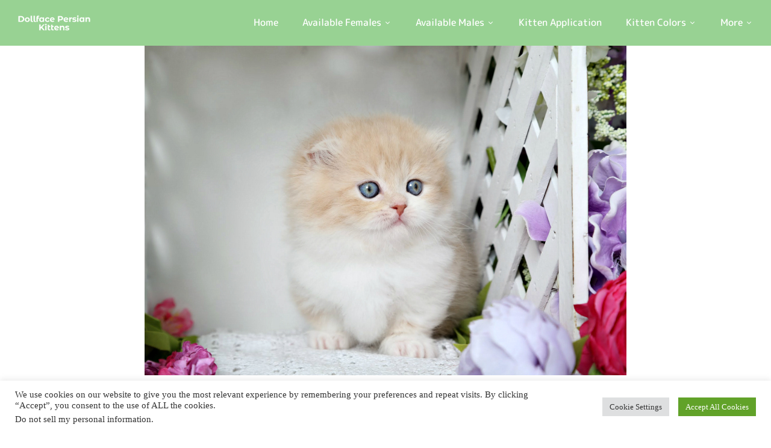

--- FILE ---
content_type: text/html; charset=UTF-8
request_url: https://dollfacepersiankittens.com/creamsicle/
body_size: 22959
content:
<!DOCTYPE html>
<html lang="en-US">
<!--<![endif]-->
<head>
	<meta charset="UTF-8">
	<meta name="viewport" content="width=device-width">
	<link rel="profile" href="//gmpg.org/xfn/11">
	<meta name='robots' content='index, follow, max-image-preview:large, max-snippet:-1, max-video-preview:-1' />

	<!-- This site is optimized with the Yoast SEO Premium plugin v26.7 (Yoast SEO v26.7) - https://yoast.com/wordpress/plugins/seo/ -->
	<title>Creamsicle - Rug Hugger Minuet Fold Kitten for Sale</title>
	<meta name="description" content="Creamsicle - Rug Hugger Minuet Fold Kitten for Sale" />
	<link rel="canonical" href="https://dollfacepersiankittens.com/creamsicle/" />
	<meta property="og:locale" content="en_US" />
	<meta property="og:type" content="article" />
	<meta property="og:title" content="Creamsicle" />
	<meta property="og:description" content="Creamsicle - Rug Hugger Minuet Fold Kitten for Sale" />
	<meta property="og:url" content="https://dollfacepersiankittens.com/creamsicle/" />
	<meta property="og:site_name" content="Persian Kittens For Sale in a Rainbow of Colors ~ Call us today! 660-292-2222 ~ Doll Face Persian Kittens" />
	<meta property="article:publisher" content="https://www.facebook.com/dollfacepersiankittens" />
	<meta property="article:modified_time" content="2024-02-09T19:42:09+00:00" />
	<meta property="og:image" content="https://dollfacepersiankittens.com/wp-content/uploads/2016/06/1f7a5914ed.jpg" />
	<meta property="og:image:width" content="800" />
	<meta property="og:image:height" content="548" />
	<meta property="og:image:type" content="image/jpeg" />
	<meta name="twitter:card" content="summary_large_image" />
	<meta name="twitter:site" content="@dollfacekittens" />
	<meta name="twitter:label1" content="Est. reading time" />
	<meta name="twitter:data1" content="2 minutes" />
	<script type="application/ld+json" class="yoast-schema-graph">{"@context":"https://schema.org","@graph":[{"@type":"WebPage","@id":"https://dollfacepersiankittens.com/creamsicle/","url":"https://dollfacepersiankittens.com/creamsicle/","name":"Creamsicle - Rug Hugger Minuet Fold Kitten for Sale","isPartOf":{"@id":"https://dollfacepersiankittens.com/#website"},"primaryImageOfPage":{"@id":"https://dollfacepersiankittens.com/creamsicle/#primaryimage"},"image":{"@id":"https://dollfacepersiankittens.com/creamsicle/#primaryimage"},"thumbnailUrl":"https://dollfacepersiankittens.com/wp-content/uploads/2016/06/1f7a5914ed.jpg","datePublished":"2016-06-11T22:29:49+00:00","dateModified":"2024-02-09T19:42:09+00:00","description":"Creamsicle - Rug Hugger Minuet Fold Kitten for Sale","breadcrumb":{"@id":"https://dollfacepersiankittens.com/creamsicle/#breadcrumb"},"inLanguage":"en-US","potentialAction":[{"@type":"ReadAction","target":["https://dollfacepersiankittens.com/creamsicle/"]}]},{"@type":"ImageObject","inLanguage":"en-US","@id":"https://dollfacepersiankittens.com/creamsicle/#primaryimage","url":"https://dollfacepersiankittens.com/wp-content/uploads/2016/06/1f7a5914ed.jpg","contentUrl":"https://dollfacepersiankittens.com/wp-content/uploads/2016/06/1f7a5914ed.jpg","width":800,"height":548,"caption":"Rug Hugger Persian Kitten"},{"@type":"BreadcrumbList","@id":"https://dollfacepersiankittens.com/creamsicle/#breadcrumb","itemListElement":[{"@type":"ListItem","position":1,"name":"Home","item":"https://dollfacepersiankittens.com/"},{"@type":"ListItem","position":2,"name":"Creamsicle"}]},{"@type":"WebSite","@id":"https://dollfacepersiankittens.com/#website","url":"https://dollfacepersiankittens.com/","name":"Persian Kittens For Sale - Doll Face Persian Kittens - Himalayan Kittens For Sale","description":"Specializing in one-of-a-kind coat colors, patterns, and fur lengths.  In business for 34 years! (Shipping Available)   A+ Rating with the BBB *****","publisher":{"@id":"https://dollfacepersiankittens.com/#organization"},"potentialAction":[{"@type":"SearchAction","target":{"@type":"EntryPoint","urlTemplate":"https://dollfacepersiankittens.com/?s={search_term_string}"},"query-input":{"@type":"PropertyValueSpecification","valueRequired":true,"valueName":"search_term_string"}}],"inLanguage":"en-US"},{"@type":"Organization","@id":"https://dollfacepersiankittens.com/#organization","name":"Doll Face Persian Kittens - Persian Kittens for Sale","url":"https://dollfacepersiankittens.com/","logo":{"@type":"ImageObject","inLanguage":"en-US","@id":"https://dollfacepersiankittens.com/#/schema/logo/image/","url":"https://dollfacepersiankittens.com/wp-content/uploads/2018/07/persian-cat2.jpg","contentUrl":"https://dollfacepersiankittens.com/wp-content/uploads/2018/07/persian-cat2.jpg","width":600,"height":445,"caption":"Doll Face Persian Kittens - Persian Kittens for Sale"},"image":{"@id":"https://dollfacepersiankittens.com/#/schema/logo/image/"},"sameAs":["https://www.facebook.com/dollfacepersiankittens","https://x.com/dollfacekittens","https://www.instagram.com/dollfacepersiankittens/","https://www.pinterest.com/luxurykittens/","https://www.youtube.com/user/dollfacepersians"]}]}</script>
	<!-- / Yoast SEO Premium plugin. -->


<link rel='dns-prefetch' href='//www.instagram.com' />
<link rel='dns-prefetch' href='//www.formstack.com' />
<link rel='dns-prefetch' href='//fonts.googleapis.com' />
<link rel='dns-prefetch' href='//www.googletagmanager.com' />
<link rel="alternate" title="oEmbed (JSON)" type="application/json+oembed" href="https://dollfacepersiankittens.com/wp-json/oembed/1.0/embed?url=https%3A%2F%2Fdollfacepersiankittens.com%2Fcreamsicle%2F" />
<link rel="alternate" title="oEmbed (XML)" type="text/xml+oembed" href="https://dollfacepersiankittens.com/wp-json/oembed/1.0/embed?url=https%3A%2F%2Fdollfacepersiankittens.com%2Fcreamsicle%2F&#038;format=xml" />
<style id='wp-img-auto-sizes-contain-inline-css' type='text/css'>
img:is([sizes=auto i],[sizes^="auto," i]){contain-intrinsic-size:3000px 1500px}
/*# sourceURL=wp-img-auto-sizes-contain-inline-css */
</style>
<link rel='stylesheet' id='wp-block-library-css' href='https://dollfacepersiankittens.com/wp-includes/css/dist/block-library/style.min.css?ver=f627f133b1e7ee5edd4cf4c17c765134' type='text/css' media='all' />
<style id='classic-theme-styles-inline-css' type='text/css'>
/*! This file is auto-generated */
.wp-block-button__link{color:#fff;background-color:#32373c;border-radius:9999px;box-shadow:none;text-decoration:none;padding:calc(.667em + 2px) calc(1.333em + 2px);font-size:1.125em}.wp-block-file__button{background:#32373c;color:#fff;text-decoration:none}
/*# sourceURL=/wp-includes/css/classic-themes.min.css */
</style>
<style id='global-styles-inline-css' type='text/css'>
:root{--wp--preset--aspect-ratio--square: 1;--wp--preset--aspect-ratio--4-3: 4/3;--wp--preset--aspect-ratio--3-4: 3/4;--wp--preset--aspect-ratio--3-2: 3/2;--wp--preset--aspect-ratio--2-3: 2/3;--wp--preset--aspect-ratio--16-9: 16/9;--wp--preset--aspect-ratio--9-16: 9/16;--wp--preset--color--black: #000000;--wp--preset--color--cyan-bluish-gray: #abb8c3;--wp--preset--color--white: #ffffff;--wp--preset--color--pale-pink: #f78da7;--wp--preset--color--vivid-red: #cf2e2e;--wp--preset--color--luminous-vivid-orange: #ff6900;--wp--preset--color--luminous-vivid-amber: #fcb900;--wp--preset--color--light-green-cyan: #7bdcb5;--wp--preset--color--vivid-green-cyan: #00d084;--wp--preset--color--pale-cyan-blue: #8ed1fc;--wp--preset--color--vivid-cyan-blue: #0693e3;--wp--preset--color--vivid-purple: #9b51e0;--wp--preset--gradient--vivid-cyan-blue-to-vivid-purple: linear-gradient(135deg,rgb(6,147,227) 0%,rgb(155,81,224) 100%);--wp--preset--gradient--light-green-cyan-to-vivid-green-cyan: linear-gradient(135deg,rgb(122,220,180) 0%,rgb(0,208,130) 100%);--wp--preset--gradient--luminous-vivid-amber-to-luminous-vivid-orange: linear-gradient(135deg,rgb(252,185,0) 0%,rgb(255,105,0) 100%);--wp--preset--gradient--luminous-vivid-orange-to-vivid-red: linear-gradient(135deg,rgb(255,105,0) 0%,rgb(207,46,46) 100%);--wp--preset--gradient--very-light-gray-to-cyan-bluish-gray: linear-gradient(135deg,rgb(238,238,238) 0%,rgb(169,184,195) 100%);--wp--preset--gradient--cool-to-warm-spectrum: linear-gradient(135deg,rgb(74,234,220) 0%,rgb(151,120,209) 20%,rgb(207,42,186) 40%,rgb(238,44,130) 60%,rgb(251,105,98) 80%,rgb(254,248,76) 100%);--wp--preset--gradient--blush-light-purple: linear-gradient(135deg,rgb(255,206,236) 0%,rgb(152,150,240) 100%);--wp--preset--gradient--blush-bordeaux: linear-gradient(135deg,rgb(254,205,165) 0%,rgb(254,45,45) 50%,rgb(107,0,62) 100%);--wp--preset--gradient--luminous-dusk: linear-gradient(135deg,rgb(255,203,112) 0%,rgb(199,81,192) 50%,rgb(65,88,208) 100%);--wp--preset--gradient--pale-ocean: linear-gradient(135deg,rgb(255,245,203) 0%,rgb(182,227,212) 50%,rgb(51,167,181) 100%);--wp--preset--gradient--electric-grass: linear-gradient(135deg,rgb(202,248,128) 0%,rgb(113,206,126) 100%);--wp--preset--gradient--midnight: linear-gradient(135deg,rgb(2,3,129) 0%,rgb(40,116,252) 100%);--wp--preset--font-size--small: 13px;--wp--preset--font-size--medium: 20px;--wp--preset--font-size--large: 36px;--wp--preset--font-size--x-large: 42px;--wp--preset--spacing--20: 0.44rem;--wp--preset--spacing--30: 0.67rem;--wp--preset--spacing--40: 1rem;--wp--preset--spacing--50: 1.5rem;--wp--preset--spacing--60: 2.25rem;--wp--preset--spacing--70: 3.38rem;--wp--preset--spacing--80: 5.06rem;--wp--preset--shadow--natural: 6px 6px 9px rgba(0, 0, 0, 0.2);--wp--preset--shadow--deep: 12px 12px 50px rgba(0, 0, 0, 0.4);--wp--preset--shadow--sharp: 6px 6px 0px rgba(0, 0, 0, 0.2);--wp--preset--shadow--outlined: 6px 6px 0px -3px rgb(255, 255, 255), 6px 6px rgb(0, 0, 0);--wp--preset--shadow--crisp: 6px 6px 0px rgb(0, 0, 0);}:where(.is-layout-flex){gap: 0.5em;}:where(.is-layout-grid){gap: 0.5em;}body .is-layout-flex{display: flex;}.is-layout-flex{flex-wrap: wrap;align-items: center;}.is-layout-flex > :is(*, div){margin: 0;}body .is-layout-grid{display: grid;}.is-layout-grid > :is(*, div){margin: 0;}:where(.wp-block-columns.is-layout-flex){gap: 2em;}:where(.wp-block-columns.is-layout-grid){gap: 2em;}:where(.wp-block-post-template.is-layout-flex){gap: 1.25em;}:where(.wp-block-post-template.is-layout-grid){gap: 1.25em;}.has-black-color{color: var(--wp--preset--color--black) !important;}.has-cyan-bluish-gray-color{color: var(--wp--preset--color--cyan-bluish-gray) !important;}.has-white-color{color: var(--wp--preset--color--white) !important;}.has-pale-pink-color{color: var(--wp--preset--color--pale-pink) !important;}.has-vivid-red-color{color: var(--wp--preset--color--vivid-red) !important;}.has-luminous-vivid-orange-color{color: var(--wp--preset--color--luminous-vivid-orange) !important;}.has-luminous-vivid-amber-color{color: var(--wp--preset--color--luminous-vivid-amber) !important;}.has-light-green-cyan-color{color: var(--wp--preset--color--light-green-cyan) !important;}.has-vivid-green-cyan-color{color: var(--wp--preset--color--vivid-green-cyan) !important;}.has-pale-cyan-blue-color{color: var(--wp--preset--color--pale-cyan-blue) !important;}.has-vivid-cyan-blue-color{color: var(--wp--preset--color--vivid-cyan-blue) !important;}.has-vivid-purple-color{color: var(--wp--preset--color--vivid-purple) !important;}.has-black-background-color{background-color: var(--wp--preset--color--black) !important;}.has-cyan-bluish-gray-background-color{background-color: var(--wp--preset--color--cyan-bluish-gray) !important;}.has-white-background-color{background-color: var(--wp--preset--color--white) !important;}.has-pale-pink-background-color{background-color: var(--wp--preset--color--pale-pink) !important;}.has-vivid-red-background-color{background-color: var(--wp--preset--color--vivid-red) !important;}.has-luminous-vivid-orange-background-color{background-color: var(--wp--preset--color--luminous-vivid-orange) !important;}.has-luminous-vivid-amber-background-color{background-color: var(--wp--preset--color--luminous-vivid-amber) !important;}.has-light-green-cyan-background-color{background-color: var(--wp--preset--color--light-green-cyan) !important;}.has-vivid-green-cyan-background-color{background-color: var(--wp--preset--color--vivid-green-cyan) !important;}.has-pale-cyan-blue-background-color{background-color: var(--wp--preset--color--pale-cyan-blue) !important;}.has-vivid-cyan-blue-background-color{background-color: var(--wp--preset--color--vivid-cyan-blue) !important;}.has-vivid-purple-background-color{background-color: var(--wp--preset--color--vivid-purple) !important;}.has-black-border-color{border-color: var(--wp--preset--color--black) !important;}.has-cyan-bluish-gray-border-color{border-color: var(--wp--preset--color--cyan-bluish-gray) !important;}.has-white-border-color{border-color: var(--wp--preset--color--white) !important;}.has-pale-pink-border-color{border-color: var(--wp--preset--color--pale-pink) !important;}.has-vivid-red-border-color{border-color: var(--wp--preset--color--vivid-red) !important;}.has-luminous-vivid-orange-border-color{border-color: var(--wp--preset--color--luminous-vivid-orange) !important;}.has-luminous-vivid-amber-border-color{border-color: var(--wp--preset--color--luminous-vivid-amber) !important;}.has-light-green-cyan-border-color{border-color: var(--wp--preset--color--light-green-cyan) !important;}.has-vivid-green-cyan-border-color{border-color: var(--wp--preset--color--vivid-green-cyan) !important;}.has-pale-cyan-blue-border-color{border-color: var(--wp--preset--color--pale-cyan-blue) !important;}.has-vivid-cyan-blue-border-color{border-color: var(--wp--preset--color--vivid-cyan-blue) !important;}.has-vivid-purple-border-color{border-color: var(--wp--preset--color--vivid-purple) !important;}.has-vivid-cyan-blue-to-vivid-purple-gradient-background{background: var(--wp--preset--gradient--vivid-cyan-blue-to-vivid-purple) !important;}.has-light-green-cyan-to-vivid-green-cyan-gradient-background{background: var(--wp--preset--gradient--light-green-cyan-to-vivid-green-cyan) !important;}.has-luminous-vivid-amber-to-luminous-vivid-orange-gradient-background{background: var(--wp--preset--gradient--luminous-vivid-amber-to-luminous-vivid-orange) !important;}.has-luminous-vivid-orange-to-vivid-red-gradient-background{background: var(--wp--preset--gradient--luminous-vivid-orange-to-vivid-red) !important;}.has-very-light-gray-to-cyan-bluish-gray-gradient-background{background: var(--wp--preset--gradient--very-light-gray-to-cyan-bluish-gray) !important;}.has-cool-to-warm-spectrum-gradient-background{background: var(--wp--preset--gradient--cool-to-warm-spectrum) !important;}.has-blush-light-purple-gradient-background{background: var(--wp--preset--gradient--blush-light-purple) !important;}.has-blush-bordeaux-gradient-background{background: var(--wp--preset--gradient--blush-bordeaux) !important;}.has-luminous-dusk-gradient-background{background: var(--wp--preset--gradient--luminous-dusk) !important;}.has-pale-ocean-gradient-background{background: var(--wp--preset--gradient--pale-ocean) !important;}.has-electric-grass-gradient-background{background: var(--wp--preset--gradient--electric-grass) !important;}.has-midnight-gradient-background{background: var(--wp--preset--gradient--midnight) !important;}.has-small-font-size{font-size: var(--wp--preset--font-size--small) !important;}.has-medium-font-size{font-size: var(--wp--preset--font-size--medium) !important;}.has-large-font-size{font-size: var(--wp--preset--font-size--large) !important;}.has-x-large-font-size{font-size: var(--wp--preset--font-size--x-large) !important;}
:where(.wp-block-post-template.is-layout-flex){gap: 1.25em;}:where(.wp-block-post-template.is-layout-grid){gap: 1.25em;}
:where(.wp-block-term-template.is-layout-flex){gap: 1.25em;}:where(.wp-block-term-template.is-layout-grid){gap: 1.25em;}
:where(.wp-block-columns.is-layout-flex){gap: 2em;}:where(.wp-block-columns.is-layout-grid){gap: 2em;}
:root :where(.wp-block-pullquote){font-size: 1.5em;line-height: 1.6;}
/*# sourceURL=global-styles-inline-css */
</style>
<link rel='stylesheet' id='ctct_form_styles-css' href='https://dollfacepersiankittens.com/wp-content/plugins/constant-contact-forms/assets/css/style.css?ver=2.14.2' type='text/css' media='all' />
<link rel='stylesheet' id='contact-form-7-css' href='https://dollfacepersiankittens.com/wp-content/plugins/contact-form-7/includes/css/styles.css?ver=6.1.4' type='text/css' media='all' />
<link rel='stylesheet' id='cookie-law-info-css' href='https://dollfacepersiankittens.com/wp-content/plugins/cookie-law-info/legacy/public/css/cookie-law-info-public.css?ver=3.3.9.1' type='text/css' media='all' />
<link rel='stylesheet' id='cookie-law-info-gdpr-css' href='https://dollfacepersiankittens.com/wp-content/plugins/cookie-law-info/legacy/public/css/cookie-law-info-gdpr.css?ver=3.3.9.1' type='text/css' media='all' />
<link rel='stylesheet' id='foobox-free-min-css' href='https://dollfacepersiankittens.com/wp-content/plugins/foobox-image-lightbox-premium/free/css/foobox.free.min.css?ver=2.7.25' type='text/css' media='all' />
<link rel='stylesheet' id='formstack-css-css' href='//www.formstack.com/forms/css/2/wordpress-post.css?ver=f627f133b1e7ee5edd4cf4c17c765134' type='text/css' media='all' />
<style id='woocommerce-inline-inline-css' type='text/css'>
.woocommerce form .form-row .required { visibility: visible; }
/*# sourceURL=woocommerce-inline-inline-css */
</style>
<link rel='stylesheet' id='bwp_woocommerce_filter_products-css' href='https://dollfacepersiankittens.com/wp-content/plugins/wpbingo/assets/css/bwp_ajax_filter.css?ver=f627f133b1e7ee5edd4cf4c17c765134' type='text/css' media='all' />
<link rel='stylesheet' id='buy-together-frontend-css' href='https://dollfacepersiankittens.com/wp-content/plugins/wpbingo/lib/buy-together/assets/css/frontend.css?ver=f627f133b1e7ee5edd4cf4c17c765134' type='text/css' media='all' />
<link rel='stylesheet' id='wt-woocommerce-related-products-css' href='https://dollfacepersiankittens.com/wp-content/plugins/wt-woocommerce-related-products/public/css/custom-related-products-public.css?ver=1.7.6' type='text/css' media='all' />
<link rel='stylesheet' id='cta-gutenberg-font-css' href='https://fonts.googleapis.com/css2?family=Lato%3Aital%2Cwght%400%2C300%3B0%2C400%3B0%2C700%3B1%2C300%3B1%2C400%3B1%2C700&#038;display=swap&#038;ver=1.0.0' type='text/css' media='all' />
<link rel='stylesheet' id='cta-gutenberg-css-css' href='https://dollfacepersiankittens.com/wp-content/plugins/call-to-action-block-wppool/blocks/dist/blocks.style.build.css?ver=1.0.0' type='text/css' media='all' />
<link rel='stylesheet' id='pezoo-wp-fonts-fredoka-one-css' href='https://fonts.googleapis.com/css2?family=Fredoka+One&#038;display=swap&#038;ver=6.9' type='text/css' media='all' />
<link rel='stylesheet' id='pezoo-wp-fonts-m-plus-rounded-1c-css' href='https://fonts.googleapis.com/css2?family=M+PLUS+Rounded+1c%3Awght%40100%3B300%3B400%3B500%3B700%3B800%3B900&#038;display=swap&#038;ver=6.9' type='text/css' media='all' />
<link rel='stylesheet' id='pezoo-style-css' href='https://dollfacepersiankittens.com/wp-content/themes/pezoo/style.css?ver=f627f133b1e7ee5edd4cf4c17c765134' type='text/css' media='all' />
<link rel='stylesheet' id='bootstrap-css' href='https://dollfacepersiankittens.com/wp-content/themes/pezoo/css/bootstrap.css?ver=f627f133b1e7ee5edd4cf4c17c765134' type='text/css' media='all' />
<link rel='stylesheet' id='circlestime-css' href='https://dollfacepersiankittens.com/wp-content/themes/pezoo/css/jquery.circlestime.css' type='text/css' media='all' />
<link rel='stylesheet' id='mmenu-all-css' href='https://dollfacepersiankittens.com/wp-content/themes/pezoo/css/jquery.mmenu.all.css?ver=f627f133b1e7ee5edd4cf4c17c765134' type='text/css' media='all' />
<link rel='stylesheet' id='slick-css' href='https://dollfacepersiankittens.com/wp-content/themes/pezoo/css/slick/slick.css' type='text/css' media='all' />
<link rel='stylesheet' id='font-awesome-css' href='https://dollfacepersiankittens.com/wp-content/plugins/elementor/assets/lib/font-awesome/css/font-awesome.min.css?ver=4.7.0' type='text/css' media='all' />
<link rel='stylesheet' id='elegant-css' href='https://dollfacepersiankittens.com/wp-content/themes/pezoo/css/elegant.css?ver=f627f133b1e7ee5edd4cf4c17c765134' type='text/css' media='all' />
<link rel='stylesheet' id='wpbingo-css' href='https://dollfacepersiankittens.com/wp-content/themes/pezoo/css/wpbingo.css?ver=f627f133b1e7ee5edd4cf4c17c765134' type='text/css' media='all' />
<link rel='stylesheet' id='icomoon-css' href='https://dollfacepersiankittens.com/wp-content/themes/pezoo/css/icomoon.css?ver=f627f133b1e7ee5edd4cf4c17c765134' type='text/css' media='all' />
<link rel='stylesheet' id='feather-css' href='https://dollfacepersiankittens.com/wp-content/themes/pezoo/css/feather.css?ver=f627f133b1e7ee5edd4cf4c17c765134' type='text/css' media='all' />
<link rel='stylesheet' id='pezoo-style-template-css' href='https://dollfacepersiankittens.com/wp-content/themes/pezoo/css/template.css?ver=f627f133b1e7ee5edd4cf4c17c765134' type='text/css' media='all' />
<link rel='stylesheet' id='__EPYT__style-css' href='https://dollfacepersiankittens.com/wp-content/plugins/youtube-embed-plus/styles/ytprefs.min.css?ver=14.2.4' type='text/css' media='all' />
<style id='__EPYT__style-inline-css' type='text/css'>

                .epyt-gallery-thumb {
                        width: 33.333%;
                }
                
/*# sourceURL=__EPYT__style-inline-css */
</style>
<script type="text/template" id="tmpl-variation-template">
	<div class="woocommerce-variation-description">{{{ data.variation.variation_description }}}</div>
	<div class="woocommerce-variation-price">{{{ data.variation.price_html }}}</div>
	<div class="woocommerce-variation-availability">{{{ data.variation.availability_html }}}</div>
</script>
<script type="text/template" id="tmpl-unavailable-variation-template">
	<p role="alert">Sorry, this product is unavailable. Please choose a different combination.</p>
</script>
<script type="text/javascript" src="https://dollfacepersiankittens.com/wp-includes/js/jquery/jquery.min.js?ver=3.7.1" id="jquery-core-js"></script>
<script type="text/javascript" src="https://dollfacepersiankittens.com/wp-includes/js/jquery/jquery-migrate.min.js?ver=3.4.1" id="jquery-migrate-js"></script>
<script type="text/javascript" id="cookie-law-info-js-extra">
/* <![CDATA[ */
var Cli_Data = {"nn_cookie_ids":[],"cookielist":[],"non_necessary_cookies":[],"ccpaEnabled":"1","ccpaRegionBased":"","ccpaBarEnabled":"1","strictlyEnabled":["necessary","obligatoire"],"ccpaType":"ccpa_gdpr","js_blocking":"1","custom_integration":"","triggerDomRefresh":"","secure_cookies":""};
var cli_cookiebar_settings = {"animate_speed_hide":"500","animate_speed_show":"500","background":"#FFF","border":"#b1a6a6c2","border_on":"","button_1_button_colour":"#61a229","button_1_button_hover":"#4e8221","button_1_link_colour":"#fff","button_1_as_button":"1","button_1_new_win":"","button_2_button_colour":"#333","button_2_button_hover":"#292929","button_2_link_colour":"#444","button_2_as_button":"","button_2_hidebar":"","button_3_button_colour":"#dedfe0","button_3_button_hover":"#b2b2b3","button_3_link_colour":"#333333","button_3_as_button":"1","button_3_new_win":"","button_4_button_colour":"#dedfe0","button_4_button_hover":"#b2b2b3","button_4_link_colour":"#333333","button_4_as_button":"1","button_7_button_colour":"#61a229","button_7_button_hover":"#4e8221","button_7_link_colour":"#fff","button_7_as_button":"1","button_7_new_win":"","font_family":"Verdana, Geneva","header_fix":"","notify_animate_hide":"1","notify_animate_show":"1","notify_div_id":"#cookie-law-info-bar","notify_position_horizontal":"right","notify_position_vertical":"bottom","scroll_close":"1","scroll_close_reload":"","accept_close_reload":"","reject_close_reload":"","showagain_tab":"","showagain_background":"#fff","showagain_border":"#000","showagain_div_id":"#cookie-law-info-again","showagain_x_position":"100px","text":"#333333","show_once_yn":"1","show_once":"10000","logging_on":"","as_popup":"","popup_overlay":"1","bar_heading_text":"","cookie_bar_as":"banner","popup_showagain_position":"bottom-right","widget_position":"left"};
var log_object = {"ajax_url":"https://dollfacepersiankittens.com/wp-admin/admin-ajax.php"};
//# sourceURL=cookie-law-info-js-extra
/* ]]> */
</script>
<script type="text/javascript" src="https://dollfacepersiankittens.com/wp-content/plugins/cookie-law-info/legacy/public/js/cookie-law-info-public.js?ver=3.3.9.1" id="cookie-law-info-js"></script>
<script type="text/javascript" id="cookie-law-info-ccpa-js-extra">
/* <![CDATA[ */
var ccpa_data = {"opt_out_prompt":"Do you really wish to opt out?","opt_out_confirm":"Confirm","opt_out_cancel":"Cancel"};
//# sourceURL=cookie-law-info-ccpa-js-extra
/* ]]> */
</script>
<script type="text/javascript" src="https://dollfacepersiankittens.com/wp-content/plugins/cookie-law-info/legacy/admin/modules/ccpa/assets/js/cookie-law-info-ccpa.js?ver=3.3.9.1" id="cookie-law-info-ccpa-js"></script>
<script type="text/javascript" id="image-watermark-no-right-click-js-before">
/* <![CDATA[ */
var iwArgsNoRightClick = {"rightclick":"Y","draganddrop":"N","devtools":"N","enableToast":"Y","toastMessage":"This content is protected"};

//# sourceURL=image-watermark-no-right-click-js-before
/* ]]> */
</script>
<script type="text/javascript" src="https://dollfacepersiankittens.com/wp-content/plugins/image-watermark/js/no-right-click.js?ver=2.0.3" id="image-watermark-no-right-click-js"></script>
<script type="text/javascript" src="https://dollfacepersiankittens.com/wp-content/plugins/woocommerce/assets/js/jquery-blockui/jquery.blockUI.min.js?ver=2.7.0-wc.10.4.3" id="wc-jquery-blockui-js" defer="defer" data-wp-strategy="defer"></script>
<script type="text/javascript" src="https://dollfacepersiankittens.com/wp-content/plugins/woocommerce/assets/js/js-cookie/js.cookie.min.js?ver=2.1.4-wc.10.4.3" id="wc-js-cookie-js" defer="defer" data-wp-strategy="defer"></script>
<script type="text/javascript" id="woocommerce-js-extra">
/* <![CDATA[ */
var woocommerce_params = {"ajax_url":"/wp-admin/admin-ajax.php","wc_ajax_url":"/?wc-ajax=%%endpoint%%","i18n_password_show":"Show password","i18n_password_hide":"Hide password"};
//# sourceURL=woocommerce-js-extra
/* ]]> */
</script>
<script type="text/javascript" src="https://dollfacepersiankittens.com/wp-content/plugins/woocommerce/assets/js/frontend/woocommerce.min.js?ver=10.4.3" id="woocommerce-js" defer="defer" data-wp-strategy="defer"></script>
<script type="text/javascript" id="wc-cart-fragments-js-extra">
/* <![CDATA[ */
var wc_cart_fragments_params = {"ajax_url":"/wp-admin/admin-ajax.php","wc_ajax_url":"/?wc-ajax=%%endpoint%%","cart_hash_key":"wc_cart_hash_2f977caa48cc932e02015700ee32bc54","fragment_name":"wc_fragments_2f977caa48cc932e02015700ee32bc54","request_timeout":"5000"};
//# sourceURL=wc-cart-fragments-js-extra
/* ]]> */
</script>
<script type="text/javascript" src="https://dollfacepersiankittens.com/wp-content/plugins/woocommerce/assets/js/frontend/cart-fragments.min.js?ver=10.4.3" id="wc-cart-fragments-js" defer="defer" data-wp-strategy="defer"></script>
<script type="text/javascript" id="buy-together-frontend-js-extra">
/* <![CDATA[ */
var buy_together = {"ajaxurl":"https://dollfacepersiankittens.com/wp-admin/admin-ajax.php","security":"ad04395fec","text":{"for_num_of_items":"For {{number}} item(s)","add_to_cart_text":"Add All To Cart","adding_to_cart_text":"Adding To Cart...","view_cart":"View cart","no_product_selected_text":"You must select at least one product","add_to_cart_success":"{{number}} product(s) was successfully added to your cart.","add_to_cart_fail_single":"One product is out of stock.","add_to_cart_fail_plural":"{{number}} products were out of stocks."},"price_format":"%1$s%2$s","price_decimals":"2","price_thousand_separator":",","price_decimal_separator":".","currency_symbol":"$","wc_tax_enabled":"1","cart_url":"https://dollfacepersiankittens.com/?page_id=76702","ex_tax_or_vat":"(ex. tax)"};
//# sourceURL=buy-together-frontend-js-extra
/* ]]> */
</script>
<script type="text/javascript" src="https://dollfacepersiankittens.com/wp-content/plugins/wpbingo/lib/buy-together/assets/js/frontend.js" id="buy-together-frontend-js"></script>
<script type="text/javascript" src="https://dollfacepersiankittens.com/wp-content/plugins/wt-woocommerce-related-products/public/js/custom-related-products-public.js?ver=1.7.6" id="wt-woocommerce-related-products-js"></script>
<script type="text/javascript" src="https://dollfacepersiankittens.com/wp-includes/js/underscore.min.js?ver=1.13.7" id="underscore-js"></script>
<script type="text/javascript" id="wp-util-js-extra">
/* <![CDATA[ */
var _wpUtilSettings = {"ajax":{"url":"/wp-admin/admin-ajax.php"}};
//# sourceURL=wp-util-js-extra
/* ]]> */
</script>
<script type="text/javascript" src="https://dollfacepersiankittens.com/wp-includes/js/wp-util.min.js?ver=f627f133b1e7ee5edd4cf4c17c765134" id="wp-util-js"></script>
<script type="text/javascript" id="wc-add-to-cart-variation-js-extra">
/* <![CDATA[ */
var wc_add_to_cart_variation_params = {"wc_ajax_url":"/?wc-ajax=%%endpoint%%","i18n_no_matching_variations_text":"Sorry, no products matched your selection. Please choose a different combination.","i18n_make_a_selection_text":"Please select some product options before adding this product to your cart.","i18n_unavailable_text":"Sorry, this product is unavailable. Please choose a different combination.","i18n_reset_alert_text":"Your selection has been reset. Please select some product options before adding this product to your cart."};
//# sourceURL=wc-add-to-cart-variation-js-extra
/* ]]> */
</script>
<script type="text/javascript" src="https://dollfacepersiankittens.com/wp-content/plugins/woocommerce/assets/js/frontend/add-to-cart-variation.min.js?ver=10.4.3" id="wc-add-to-cart-variation-js" defer="defer" data-wp-strategy="defer"></script>
<script type="text/javascript" id="foobox-free-min-js-before">
/* <![CDATA[ */
/* Run FooBox FREE (v2.7.25) */
var FOOBOX = window.FOOBOX = {
	ready: true,
	disableOthers: false,
	o: {wordpress: { enabled: true },
		countMessage:'image %index of %total',
		captions: { dataTitle: ["captionTitle","title","elementorLightboxTitle"], dataDesc: ["captionDesc","description","elementorLightboxDescription"] },
		excludes:'.fbx-link,.nofoobox,.nolightbox,a[href*="pinterest.com/pin/create/button/"]',
		affiliate : { enabled: false },
		error: "Woops, could not load this kitty"},
	selectors: [
		".foogallery-container.foogallery-lightbox-foobox", ".foogallery-container.foogallery-lightbox-foobox-free", ".gallery", ".wp-block-gallery", ".wp-caption", ".wp-block-image", "a:has(img[class*=wp-image-])", ".foobox"
	],
	pre: function( $ ){
		// Custom JavaScript (Pre)
		
	},
	post: function( $ ){
		// Custom JavaScript (Post)
		
		// Custom Captions Code
		
	},
	custom: function( $ ){
		// Custom Extra JS
		
	}
};
//# sourceURL=foobox-free-min-js-before
/* ]]> */
</script>
<script type="text/javascript" src="https://dollfacepersiankittens.com/wp-content/plugins/foobox-image-lightbox-premium/free/js/foobox.free.min.js?ver=2.7.25" id="foobox-free-min-js"></script>
<script type="text/javascript" id="__ytprefs__-js-extra">
/* <![CDATA[ */
var _EPYT_ = {"ajaxurl":"https://dollfacepersiankittens.com/wp-admin/admin-ajax.php","security":"e95a731131","gallery_scrolloffset":"20","eppathtoscripts":"https://dollfacepersiankittens.com/wp-content/plugins/youtube-embed-plus/scripts/","eppath":"https://dollfacepersiankittens.com/wp-content/plugins/youtube-embed-plus/","epresponsiveselector":"[\"iframe.__youtube_prefs__\"]","epdovol":"1","version":"14.2.4","evselector":"iframe.__youtube_prefs__[src], iframe[src*=\"youtube.com/embed/\"], iframe[src*=\"youtube-nocookie.com/embed/\"]","ajax_compat":"","maxres_facade":"eager","ytapi_load":"light","pause_others":"","stopMobileBuffer":"1","facade_mode":"","not_live_on_channel":"1"};
//# sourceURL=__ytprefs__-js-extra
/* ]]> */
</script>
<script type="text/javascript" src="https://dollfacepersiankittens.com/wp-content/plugins/youtube-embed-plus/scripts/ytprefs.min.js?ver=14.2.4" id="__ytprefs__-js"></script>
<link rel="https://api.w.org/" href="https://dollfacepersiankittens.com/wp-json/" /><link rel="alternate" title="JSON" type="application/json" href="https://dollfacepersiankittens.com/wp-json/wp/v2/pages/40366" /><meta name="generator" content="Redux 4.5.10" />
		<!-- GA Google Analytics @ https://m0n.co/ga -->
		<script async src="https://www.googletagmanager.com/gtag/js?id=G-ZW6R5FQZW1"></script>
		<script>
			window.dataLayer = window.dataLayer || [];
			function gtag(){dataLayer.push(arguments);}
			gtag('js', new Date());
			gtag('config', 'G-ZW6R5FQZW1');
		</script>

	<meta name="generator" content="Site Kit by Google 1.170.0" /> 
    <style type="text/css"> 
																													.bwp-header.header-v1 .wpbingoLogo img { max-width: 252px; }
												
		/*------------ header 2 ----------*/
																																				
		/*------------ header 3 ----------*/
																																				
		/*------------ header 4 ----------*/
																																				
		/*------------ header 5 ----------*/
																																				
		/*------------ Menu mobile ----------*/
														    </style> 	<noscript><style>.woocommerce-product-gallery{ opacity: 1 !important; }</style></noscript>
	<meta name="generator" content="Elementor 3.34.1; features: additional_custom_breakpoints; settings: css_print_method-external, google_font-enabled, font_display-swap">

<!-- BEGIN Clicky Analytics v2.2.4 Tracking - https://wordpress.org/plugins/clicky-analytics/ -->
<script type="text/javascript">
  var clicky_custom = clicky_custom || {};
  clicky_custom.outbound_pattern = ['/go/','/out/'];
</script>

<script async src="//static.getclicky.com/100890519.js"></script>

<!-- END Clicky Analytics v2.2.4 Tracking -->

			<style>
				.e-con.e-parent:nth-of-type(n+4):not(.e-lazyloaded):not(.e-no-lazyload),
				.e-con.e-parent:nth-of-type(n+4):not(.e-lazyloaded):not(.e-no-lazyload) * {
					background-image: none !important;
				}
				@media screen and (max-height: 1024px) {
					.e-con.e-parent:nth-of-type(n+3):not(.e-lazyloaded):not(.e-no-lazyload),
					.e-con.e-parent:nth-of-type(n+3):not(.e-lazyloaded):not(.e-no-lazyload) * {
						background-image: none !important;
					}
				}
				@media screen and (max-height: 640px) {
					.e-con.e-parent:nth-of-type(n+2):not(.e-lazyloaded):not(.e-no-lazyload),
					.e-con.e-parent:nth-of-type(n+2):not(.e-lazyloaded):not(.e-no-lazyload) * {
						background-image: none !important;
					}
				}
			</style>
			<link rel="icon" href="https://dollfacepersiankittens.com/wp-content/uploads/2017/12/cropped-Favicon1-01-32x32.jpg" sizes="32x32" />
<link rel="icon" href="https://dollfacepersiankittens.com/wp-content/uploads/2017/12/cropped-Favicon1-01-192x192.jpg" sizes="192x192" />
<link rel="apple-touch-icon" href="https://dollfacepersiankittens.com/wp-content/uploads/2017/12/cropped-Favicon1-01-180x180.jpg" />
<meta name="msapplication-TileImage" content="https://dollfacepersiankittens.com/wp-content/uploads/2017/12/cropped-Favicon1-01-270x270.jpg" />
		<style type="text/css" id="wp-custom-css">
			
::selection {
  color: white;
  background-color: #98D292; 
}
.bwp-header.header-v3 .header-mobile .navbar-toggle:before {
    color: #000;
    font-size: 30px;
	    font-weight: 800;
}
.page-title.bwp-title.empty-image.dark, h1.bwp-title.hide {
    display: none;
}
::-moz-selection {
  color: white;
  background-color: #98D293;
}

/* Single Product */
.single-product .breadcrumb-noheading {
    display: none;
}

/* Header */
.bwp-header.header-v3 .header-container .header-right {
    max-width: 450px;
    display: none;
}
.bwp-header.header-v3 .header-container .header-left {
    display: flex;
    justify-content: space-between;
}

/* Single Product Page */
.custm-details .elementor-icon-box-wrapper.bwp-icon-box-wrapper {
    display: flex;
    gap: 10px;
    align-items: center;
}
.page-id-91584 .bwp-main .page-title.empty-image{
	display:none;
}

/* Listing Page */

.custm_icon.elementor-shape-circle .elementor-icon {
    border-radius: 68% 32% 27% 73% / 60% 62% 38% 40%;
}

.list_categories .products-list.grid .product-wapper .products-content h3.product-title a{
	color:#7e4c4f;
	font-size:22px;
	font-family:"Thasadith", Sans-serif;
	font-weight:700;
}
.list_categories .products-list.grid .product-wapper .products-content h3.product-title{
	padding: 0px 20px;
}
.list_categories .products-list.grid .product-wapper .products-thumb {
    padding: 0px;
    border: none;
    border-radius: 0px;
		overflow: visible;
}
.list_categories .products-list.grid .product-wapper .products-thumb img {
    height: 275px;
    object-fit: cover;
		transition:0.3s;
}
.list_categories .products-list.grid .product-wapper .products-thumb{
	overflow:hidden;
}
.list_categories .products-list.grid .product-wapper .products-thumb img:hover{
	box-shadow: 0 10px 15px #d3d3d3;
	transform: scale(1.1);
}
.products-list.grid .product-wapper {
		min-height:375px;
    background: white;
    border-radius: 20px;
    overflow: hidden;
}
.page-id-91290 .bwp-main .page-title.empty-image {
    display: none;
}
.custm-height .bwp-widget-banner .bwp-image img {
    height: 250px;
    object-fit: cover;
}


@media (max-width: 768px) {
	.list_slider .bwp-slider .content-image img {
    height: 500px;
	}
	.list_slider i.slick-arrow.fa.fa-angle-left{
		left: 2%;
    height: 40px;
    width: 40px;
	}
	.list_slider i.slick-arrow.fa.fa-angle-right{
		right: 2%;
		height: 40px;
    width: 40px;
	}
}

@media (max-width: 428px) {
	.list_categories .products-list.grid .product-wapper .products-thumb img {
    height: 250px;
}
	.list_slider .bwp-slider .content-image img {
    height: 450px;
	}
		.list_slider i.slick-arrow.fa.fa-angle-left{
		left: 2%;
		top: 90%;
	}
	.list_slider i.slick-arrow.fa.fa-angle-right{
		right: 2%;
		top: 90%;
	}
	.list_categories .products-list.grid .product-wapper .products-content h3.product-title {
    padding: 0px 20px;
}
	.list_categories .products-list.grid .product-wapper .products-content h3.product-title a {
    font-size: 20px;
    line-height: 1.2em;
}
}



.bwp-header .header-mobile .header-mobile-fixed{
	display:none !important;
}
.bwp-header {
    z-index: 99999;
}
#rev_slider_1_1_wrapper .arrow-2.tparrows {
    background: #002b68 !important;
}
#rev_slider_1_1_wrapper .arrow-2.tparrows:before {
    color: #fff !important;
}
#rev_slider_1_1_wrapper .bullet-4 .tp-bullet {
    background: rgb(0 43 104) !important;
}
#rev_slider_1_1_wrapper .bullet-4 .tp-bullet.rs-touchhover, #rev_slider_1_1_wrapper .bullet-4 .tp-bullet.selected {
    background: #fa6ba7 !important;
}

.bwp-main .page-title.empty-image {
	border:5px solid #670068;
	padding: 0px 0 0px !important;
}
.bwp-main .page-title.empty-image .container{
	border:5px solid #336800;
	padding: 70px 0 70px !important;
	max-width: 100%;
}
.custom_slider_home .elementor-container.elementor-column-gap-default{
	border:5px solid #fa6ba7;
}
.custom_slider_home .elementor-top-column{
	border:5px solid #336800;
}
.woocommerce-message {
    display: none;
}
.post-thumbnail{
	text-align:center;
}
.woosw-wishlist, .single-product .product-type-simple .bwp-single-info .entry-summary > .cart .quantity{
	display:none;
}
.products-list.grid .product-wapper .products-thumb .product-button .woosw-wishlist{
	display:none;
}
.products-list.grid .product-wapper .products-thumb .product-button{
	display:none;
}
.elementor-widget-bwp_image .bwp-widget-banner .banner-wrapper-infor .info {
    background: transparent;
}
.kittens-price-none .contents-top {
	display: none !important;}

.bwp-header.header-v3 .header-desktop {
    background: #98D293;
}
.bwp-header.header-v3 .header-sticky {
    background: #98D293;
}
.bwp-header.header-v3 .header-mobile>.container {
    background: #98D293 !important;
}
.bwp-header.header-v3 .header-mobile {
    background: #98D293;
}

.products-list.grid .product-wapper.content-product1 .contents-top {
    display: none;
}
#deals .products-list.grid .product-wapper .products-content h3.product-title{
	text-align:center;
}
.products-list.grid .product-wapper .products-thumb {
    margin-bottom: 14px;
    position: relative;
    display: inline-block;
    vertical-align: top;
    overflow: hidden;
    padding: 5px;
    border: 2px solid #000;
    border-radius: 5px;
}
.product-lable, .countdown, .product-stock {
    display: none;
}
	.border-none-pink, .custom_slider_home .elementor-top-column{border:0px  !IMPORTANT}
.bwp-main .page-title.empty-image .container{
	border:5px solid #fa6ba7 !important;
	
}
.bwp-main .page-title.empty-image {
    border: 5px solid #fa6ba7;
    padding: 10px !important;
}
li#tab-title-description {
    display: none;
}
.prev_next_buttons.active, .comments-area {
    display: none;
}
.bwp-header.header-v3 .header-desktop .wpbingoLogo, .bwp-header.header-v4 .header-desktop .wpbingoLogo {
    margin-right: 10px;
    float: left;
}

@media only screen and (max-width : 767px) {
a.mm-next {
    width: 100% !important;
    position: absolute !important;
}
	.login-header {
    display: none;
}
}
.menu-main-menu-container .elementor-icon-list-icon {
    display: none;
}
footer#bwp-footer .elementor-icon-list-icon {
    display: none;
}
		</style>
		<style id="pezoo_settings-dynamic-css" title="dynamic-css" class="redux-options-output">body{font-family:Tahoma,Geneva, sans-serif;line-height:22px;font-weight:400;font-size:14px;}body h1{font-family:"Open Sans";line-height:44px;font-weight:400;font-size:36px;}body h2{font-family:"Open Sans";line-height:40px;font-weight:300;font-size:30px;}body h3{font-family:"Open Sans";line-height:32px;font-weight:400;font-size:25px;}body h4{font-family:"Open Sans";line-height:27px;font-weight:400;font-size:20px;}body h5{font-family:"Open Sans";line-height:18px;font-weight:600;font-size:14px;}body h6{font-family:"Open Sans";line-height:18px;font-weight:400;font-size:14px;}</style></head>
<body data-rsssl=1 class="wp-singular page-template-default page page-id-40366 wp-theme-pezoo theme-pezoo woocommerce-no-js eio-default ctct-pezoo creamsicle banners-effect-6 elementor-default elementor-kit-76138">
<div id='page' class="hfeed page-wrapper  " >
			<h1 class="bwp-title hide"><a href="https://dollfacepersiankittens.com/" rel="home">Persian Kittens For Sale in a Rainbow of Colors ~ Call us today! 660-292-2222 ~ Doll Face Persian Kittens</a></h1>
<header id='bwp-header' class="bwp-header header-v3 menu-left">
					<div class="header-mobile">
		<div class="container">
			<div class="header-mobile-container">
				<div class="header-left">
					<div class="navbar-header">
						<button type="button" id="show-megamenu"  class="navbar-toggle">
							<span>Menu</span>
						</button>
					</div>
				</div>
				<div class="header-center ">
							<div class="wpbingoLogo">
			<a  href="https://dollfacepersiankittens.com/">
									<img  src="https://dollfacepersiankittens.com/wp-content/uploads/2023/11/Logo.png" alt="Persian Kittens For Sale in a Rainbow of Colors ~ Call us today! 660-292-2222 ~ Doll Face Persian Kittens"/>
							</a>
		</div> 
					</div>
							</div>
		</div>
				<div class="header-mobile-fixed">
							<div class="shop-page">
					<a href="https://dollfacepersiankittens.com/shop/"><i class="feather-grid"></i></a>
				</div>
										<div class="my-account">
					<div class="login-header">
						<a href="https://dollfacepersiankittens.com/my-account/"><i class="feather-user"></i></a>
					</div>
				</div>
						
			<!-- Begin Search -->
							<div class="search-box">
					<div class="search-toggle"><i class="feather-search"></i></div>
				</div>
						<!-- End Search -->
					</div>
			</div>
		<div class="header-desktop">
				<div class='header-wrapper' data-sticky_header="0">
			<div class="container">
				<div class="header-container">
					<div class="header-left">
								<div class="wpbingoLogo">
			<a  href="https://dollfacepersiankittens.com/">
									<img  src="https://dollfacepersiankittens.com/wp-content/uploads/2023/11/Logo.png" alt="Persian Kittens For Sale in a Rainbow of Colors ~ Call us today! 660-292-2222 ~ Doll Face Persian Kittens"/>
							</a>
		</div> 
							<div class="wpbingo-menu-mobile header-menu">
							<div class="header-menu-bg">
								<div class="wpbingo-menu-wrapper">
			<div class="megamenu">
				<nav class="navbar-default">
					<div  class="bwp-navigation primary-navigation navbar-mega" data-text_close = "Close">
						<div class="float-menu">
<nav id="main-navigation" class="std-menu clearfix">
<div class="menu-main-menu-container"><ul id="menu-main-menu" class="menu"><li  class="level-0 menu-item-77561      menu-item menu-item-type-post_type menu-item-object-page menu-item-home  std-menu      " ><a href="https://dollfacepersiankittens.com/"><span class="menu-item-text">Home</span></a></li>
<li  class="level-0 menu-item-78822  menu-item-has-children    menu-item menu-item-type-custom menu-item-object-custom  mega-menu mega-menu-fullwidth-width     " ><a href="#"><span class="menu-item-text">Available Females</span></a><div class="sub-menu">		<div data-elementor-type="wp-post" data-elementor-id="80984" class="elementor elementor-80984" data-elementor-post-type="bwp_megamenu">
						<section class="elementor-section elementor-top-section elementor-element elementor-element-ef5ab1b elementor-section-boxed elementor-section-height-default elementor-section-height-default" data-id="ef5ab1b" data-element_type="section">
						<div class="elementor-container elementor-column-gap-default">
					<div class="elementor-column elementor-col-100 elementor-top-column elementor-element elementor-element-f8e3bc3" data-id="f8e3bc3" data-element_type="column">
			<div class="elementor-widget-wrap elementor-element-populated">
						<div class="elementor-element elementor-element-71232ac elementor-widget elementor-widget-heading" data-id="71232ac" data-element_type="widget" data-widget_type="heading.default">
				<div class="elementor-widget-container">
					<h2 class="elementor-heading-title elementor-size-default">Available Females</h2>				</div>
				</div>
					</div>
		</div>
					</div>
		</section>
				<section class="elementor-section elementor-top-section elementor-element elementor-element-be3fad3 elementor-section-boxed elementor-section-height-default elementor-section-height-default" data-id="be3fad3" data-element_type="section">
						<div class="elementor-container elementor-column-gap-default">
					<div class="elementor-column elementor-col-100 elementor-top-column elementor-element elementor-element-4906c56" data-id="4906c56" data-element_type="column">
			<div class="elementor-widget-wrap elementor-element-populated">
						<div class="elementor-element elementor-element-514f5f4 elementor-icon-list--layout-traditional elementor-list-item-link-full_width elementor-widget elementor-widget-icon-list" data-id="514f5f4" data-element_type="widget" data-widget_type="icon-list.default">
				<div class="elementor-widget-container">
							<ul class="elementor-icon-list-items">
							<li class="elementor-icon-list-item">
											<a href="https://dollfacepersiankittens.com/product/doll-face-persian-kittens-betty-crocker/">

											<span class="elementor-icon-list-text">Betty Crocker</span>
											</a>
									</li>
								<li class="elementor-icon-list-item">
											<a href="https://dollfacepersiankittens.com/product/doll-face-persian-kittens-java/">

											<span class="elementor-icon-list-text">Java</span>
											</a>
									</li>
								<li class="elementor-icon-list-item">
											<a href="https://dollfacepersiankittens.com/product/doll-face-persian-kittens-bella/">

											<span class="elementor-icon-list-text">Bella</span>
											</a>
									</li>
								<li class="elementor-icon-list-item">
											<a href="https://dollfacepersiankittens.com/product/doll-face-persian-kittens-holly/">

											<span class="elementor-icon-list-text">Holly</span>
											</a>
									</li>
								<li class="elementor-icon-list-item">
											<a href="https://dollfacepersiankittens.com/product/doll-face-persian-kittens-ophelia/">

											<span class="elementor-icon-list-text">Ophelia</span>
											</a>
									</li>
								<li class="elementor-icon-list-item">
											<a href="https://dollfacepersiankittens.com/product/doll-face-persian-kittens-elsa/">

											<span class="elementor-icon-list-text">Elsa </span>
											</a>
									</li>
								<li class="elementor-icon-list-item">
											<a href="https://dollfacepersiankittens.com/product/doll-face-persian-kittens-tootie-fruity/">

											<span class="elementor-icon-list-text">Tootie Fruity</span>
											</a>
									</li>
								<li class="elementor-icon-list-item">
											<a href="https://dollfacepersiankittens.com/product/doll-face-persian-kittens-caramel-delight/">

											<span class="elementor-icon-list-text">Caramel Delight</span>
											</a>
									</li>
								<li class="elementor-icon-list-item">
											<a href="https://dollfacepersiankittens.com/product/doll-face-persian-kittens-patches/">

											<span class="elementor-icon-list-text">Patches</span>
											</a>
									</li>
								<li class="elementor-icon-list-item">
											<a href="https://dollfacepersiankittens.com/product/doll-face-persian-kittens-blue-belle/">

											<span class="elementor-icon-list-text">Blue Belle</span>
											</a>
									</li>
								<li class="elementor-icon-list-item">
											<a href="https://dollfacepersiankittens.com/product/doll-face-persian-kittens-delilah/">

											<span class="elementor-icon-list-text">Delilah</span>
											</a>
									</li>
								<li class="elementor-icon-list-item">
											<a href="https://dollfacepersiankittens.com/product/doll-face-persian-kittens-lovelyn/">

											<span class="elementor-icon-list-text">Lovelyn </span>
											</a>
									</li>
								<li class="elementor-icon-list-item">
											<a href="https://dollfacepersiankittens.com/product/doll-face-persian-kittens-priscilla/">

											<span class="elementor-icon-list-text">Priscilla</span>
											</a>
									</li>
								<li class="elementor-icon-list-item">
											<a href="https://dollfacepersiankittens.com/product/doll-face-persian-kittens-pepper/">

											<span class="elementor-icon-list-text">Pepper</span>
											</a>
									</li>
						</ul>
						</div>
				</div>
					</div>
		</div>
					</div>
		</section>
				</div>
		</div></li>
<li  class="level-0 menu-item-80979  menu-item-has-children    menu-item menu-item-type-custom menu-item-object-custom  mega-menu mega-menu-fullwidth-width     " ><a href="#"><span class="menu-item-text">Available Males</span></a><div class="sub-menu">		<div data-elementor-type="wp-post" data-elementor-id="80981" class="elementor elementor-80981" data-elementor-post-type="bwp_megamenu">
						<section class="elementor-section elementor-top-section elementor-element elementor-element-f80d9ba elementor-section-boxed elementor-section-height-default elementor-section-height-default" data-id="f80d9ba" data-element_type="section">
						<div class="elementor-container elementor-column-gap-default">
					<div class="elementor-column elementor-col-100 elementor-top-column elementor-element elementor-element-ee2fc11" data-id="ee2fc11" data-element_type="column">
			<div class="elementor-widget-wrap elementor-element-populated">
						<div class="elementor-element elementor-element-a50c956 elementor-widget elementor-widget-heading" data-id="a50c956" data-element_type="widget" data-widget_type="heading.default">
				<div class="elementor-widget-container">
					<h2 class="elementor-heading-title elementor-size-default">Available Males</h2>				</div>
				</div>
					</div>
		</div>
					</div>
		</section>
				<section class="elementor-section elementor-top-section elementor-element elementor-element-12c4d22 elementor-section-boxed elementor-section-height-default elementor-section-height-default" data-id="12c4d22" data-element_type="section">
						<div class="elementor-container elementor-column-gap-default">
					<div class="elementor-column elementor-col-100 elementor-top-column elementor-element elementor-element-b13a87c" data-id="b13a87c" data-element_type="column">
			<div class="elementor-widget-wrap elementor-element-populated">
						<div class="elementor-element elementor-element-6cfcb59 elementor-icon-list--layout-traditional elementor-list-item-link-full_width elementor-widget elementor-widget-icon-list" data-id="6cfcb59" data-element_type="widget" data-widget_type="icon-list.default">
				<div class="elementor-widget-container">
							<ul class="elementor-icon-list-items">
							<li class="elementor-icon-list-item">
											<a href="https://dollfacepersiankittens.com/product/doll-face-persian-kittens-fuzzy-wuzzy/">

											<span class="elementor-icon-list-text">Fuzzy Wuzzy</span>
											</a>
									</li>
								<li class="elementor-icon-list-item">
											<a href="https://dollfacepersiankittens.com/product/doll-face-persian-kittens-aspen/">

											<span class="elementor-icon-list-text">Aspen</span>
											</a>
									</li>
								<li class="elementor-icon-list-item">
											<a href="https://dollfacepersiankittens.com/product/doll-face-persian-kittens-snugglepuff/">

											<span class="elementor-icon-list-text">Snugglepuff</span>
											</a>
									</li>
								<li class="elementor-icon-list-item">
											<a href="https://dollfacepersiankittens.com/product/doll-face-persian-kittens-theodore/">

											<span class="elementor-icon-list-text">Theodore </span>
											</a>
									</li>
								<li class="elementor-icon-list-item">
											<a href="https://dollfacepersiankittens.com/product/doll-face-persian-kittens-elmo/">

											<span class="elementor-icon-list-text">Elmo</span>
											</a>
									</li>
						</ul>
						</div>
				</div>
					</div>
		</div>
					</div>
		</section>
				</div>
		</div></li>
<li  class="level-0 menu-item-84089      menu-item menu-item-type-post_type menu-item-object-page  std-menu      " ><a href="https://dollfacepersiankittens.com/kitten-application/"><span class="menu-item-text">Kitten Application</span></a></li>
<li  class="level-0 menu-item-78828  menu-item-has-children    menu-item menu-item-type-custom menu-item-object-custom  mega-menu mega-menu-fullwidth-width     " ><a href="#"><span class="menu-item-text">Kitten Colors</span></a><div class="sub-menu">		<div data-elementor-type="wp-post" data-elementor-id="76716" class="elementor elementor-76716" data-elementor-post-type="bwp_megamenu">
						<section class="elementor-section elementor-top-section elementor-element elementor-element-9c716f3 content-megamenu elementor-section-boxed elementor-section-height-default elementor-section-height-default" data-id="9c716f3" data-element_type="section">
						<div class="elementor-container elementor-column-gap-default">
					<div class="elementor-column elementor-col-100 elementor-top-column elementor-element elementor-element-7c9b2cc wpb-col-sm-100" data-id="7c9b2cc" data-element_type="column">
			<div class="elementor-widget-wrap elementor-element-populated">
						<div class="elementor-element elementor-element-634f5ae title elementor-widget elementor-widget-heading" data-id="634f5ae" data-element_type="widget" data-widget_type="heading.default">
				<div class="elementor-widget-container">
					<h2 class="elementor-heading-title elementor-size-default">Colors</h2>				</div>
				</div>
				<section class="elementor-section elementor-inner-section elementor-element elementor-element-989c405 elementor-section-boxed elementor-section-height-default elementor-section-height-default" data-id="989c405" data-element_type="section">
						<div class="elementor-container elementor-column-gap-default">
					<div class="elementor-column elementor-col-25 elementor-inner-column elementor-element elementor-element-f9136cb" data-id="f9136cb" data-element_type="column">
			<div class="elementor-widget-wrap elementor-element-populated">
						<div class="elementor-element elementor-element-b2cdeb4 elementor-icon-list--layout-traditional elementor-list-item-link-full_width elementor-widget elementor-widget-icon-list" data-id="b2cdeb4" data-element_type="widget" data-widget_type="icon-list.default">
				<div class="elementor-widget-container">
							<ul class="elementor-icon-list-items">
							<li class="elementor-icon-list-item">
											<a href="/blue-white-persian-kittens/">

											<span class="elementor-icon-list-text">Blue &amp; White Bicolor Persian…</span>
											</a>
									</li>
								<li class="elementor-icon-list-item">
											<a href="/chocolate-persian-kittens/">

											<span class="elementor-icon-list-text">Chocolate Persian Kittens</span>
											</a>
									</li>
								<li class="elementor-icon-list-item">
											<a href="/blue-chinchilla-golden-kittens/">

											<span class="elementor-icon-list-text">Blue Chinchilla Golden Kittens</span>
											</a>
									</li>
								<li class="elementor-icon-list-item">
											<a href="/chinchilla-ivory/">

											<span class="elementor-icon-list-text">Chinchilla Ivory Kittens</span>
											</a>
									</li>
						</ul>
						</div>
				</div>
					</div>
		</div>
				<div class="elementor-column elementor-col-25 elementor-inner-column elementor-element elementor-element-256a362" data-id="256a362" data-element_type="column">
			<div class="elementor-widget-wrap elementor-element-populated">
						<div class="elementor-element elementor-element-182ba46 elementor-icon-list--layout-traditional elementor-list-item-link-full_width elementor-widget elementor-widget-icon-list" data-id="182ba46" data-element_type="widget" data-widget_type="icon-list.default">
				<div class="elementor-widget-container">
							<ul class="elementor-icon-list-items">
							<li class="elementor-icon-list-item">
											<a href="/golden-white-bi-color-kittens/">

											<span class="elementor-icon-list-text">Golden &amp; White Persian Kittens</span>
											</a>
									</li>
								<li class="elementor-icon-list-item">
											<a href="/tortoiseshell-persian-kittens/">

											<span class="elementor-icon-list-text">Tortoiseshell Persian Kittens</span>
											</a>
									</li>
								<li class="elementor-icon-list-item">
											<a href="/blue-persian-kittens-photo-gallery/">

											<span class="elementor-icon-list-text">Blue Persian Kittens</span>
											</a>
									</li>
								<li class="elementor-icon-list-item">
											<a href="/himalayan-kittens/">

											<span class="elementor-icon-list-text">Himalayan Kittens</span>
											</a>
									</li>
								<li class="elementor-icon-list-item">
											<a href="/golden-kittens/">

											<span class="elementor-icon-list-text">Golden Persian Kittens</span>
											</a>
									</li>
						</ul>
						</div>
				</div>
					</div>
		</div>
				<div class="elementor-column elementor-col-25 elementor-inner-column elementor-element elementor-element-e5599ee" data-id="e5599ee" data-element_type="column">
			<div class="elementor-widget-wrap elementor-element-populated">
						<div class="elementor-element elementor-element-f52bc3e elementor-icon-list--layout-traditional elementor-list-item-link-full_width elementor-widget elementor-widget-icon-list" data-id="f52bc3e" data-element_type="widget" data-widget_type="icon-list.default">
				<div class="elementor-widget-container">
							<ul class="elementor-icon-list-items">
							<li class="elementor-icon-list-item">
											<a href="/cream-persian-kittens/">

											<span class="elementor-icon-list-text">Cream Persian Kittens</span>
											</a>
									</li>
								<li class="elementor-icon-list-item">
											<a href="/lilac-persians/">

											<span class="elementor-icon-list-text">Lilac Persian Kittens</span>
											</a>
									</li>
								<li class="elementor-icon-list-item">
											<a href="/calico-persian-kittens/">

											<span class="elementor-icon-list-text">Calico Persian Kittens</span>
											</a>
									</li>
								<li class="elementor-icon-list-item">
											<a href="/colors/silvers/">

											<span class="elementor-icon-list-text">Silver Persian Kittens</span>
											</a>
									</li>
								<li class="elementor-icon-list-item">
											<a href="/silver-white-bi-color-kittens/">

											<span class="elementor-icon-list-text">Silver &amp; White Persian Kittens</span>
											</a>
									</li>
								<li class="elementor-icon-list-item">
											<a href="/white-persian-kittens/">

											<span class="elementor-icon-list-text">White Persian Kittens</span>
											</a>
									</li>
						</ul>
						</div>
				</div>
					</div>
		</div>
				<div class="elementor-column elementor-col-25 elementor-inner-column elementor-element elementor-element-07fd069" data-id="07fd069" data-element_type="column">
			<div class="elementor-widget-wrap elementor-element-populated">
						<div class="elementor-element elementor-element-cb32cce elementor-icon-list--layout-traditional elementor-list-item-link-full_width elementor-widget elementor-widget-icon-list" data-id="cb32cce" data-element_type="widget" data-widget_type="icon-list.default">
				<div class="elementor-widget-container">
							<ul class="elementor-icon-list-items">
							<li class="elementor-icon-list-item">
											<a href="/black-white-bi-color-kittens/">

											<span class="elementor-icon-list-text">Black &amp; White Persian Kittens</span>
											</a>
									</li>
								<li class="elementor-icon-list-item">
											<a href="/cream-white-bi-color-kittens/">

											<span class="elementor-icon-list-text">Cream &amp; White Persian Kittens</span>
											</a>
									</li>
								<li class="elementor-icon-list-item">
											<a href="/red-white-bi-color-kittens/">

											<span class="elementor-icon-list-text">Red &amp; White Persian Kittens</span>
											</a>
									</li>
								<li class="elementor-icon-list-item">
											<a href="/black-persian-kittens/">

											<span class="elementor-icon-list-text">Black Persian Kittens</span>
											</a>
									</li>
								<li class="elementor-icon-list-item">
											<a href="/smoke-persian-kittens/">

											<span class="elementor-icon-list-text">Smoke Persian Kittens</span>
											</a>
									</li>
								<li class="elementor-icon-list-item">
											<a href="/red-persian-kittens-2/">

											<span class="elementor-icon-list-text">Red Persian Kittens</span>
											</a>
									</li>
						</ul>
						</div>
				</div>
					</div>
		</div>
					</div>
		</section>
					</div>
		</div>
					</div>
		</section>
				</div>
		</div></li>
<li  class="level-0 menu-item-78827  menu-item-has-children    menu-item menu-item-type-custom menu-item-object-custom  mega-menu mega-menu-fullwidth-width     " ><a href="#"><span class="menu-item-text">More</span></a><div class="sub-menu">		<div data-elementor-type="wp-post" data-elementor-id="76720" class="elementor elementor-76720" data-elementor-post-type="bwp_megamenu">
						<section class="elementor-section elementor-top-section elementor-element elementor-element-7f1b737 elementor-section-boxed elementor-section-height-default elementor-section-height-default" data-id="7f1b737" data-element_type="section" data-settings="{&quot;background_background&quot;:&quot;classic&quot;}">
						<div class="elementor-container elementor-column-gap-default">
					<div class="elementor-column elementor-col-33 elementor-top-column elementor-element elementor-element-fa96719" data-id="fa96719" data-element_type="column">
			<div class="elementor-widget-wrap elementor-element-populated">
						<div class="elementor-element elementor-element-8dc144d title elementor-widget elementor-widget-heading" data-id="8dc144d" data-element_type="widget" data-widget_type="heading.default">
				<div class="elementor-widget-container">
					<h2 class="elementor-heading-title elementor-size-default">Persian Articles</h2>				</div>
				</div>
				<div class="elementor-element elementor-element-aad7b00 elementor-icon-list--layout-traditional elementor-list-item-link-full_width elementor-widget elementor-widget-icon-list" data-id="aad7b00" data-element_type="widget" data-widget_type="icon-list.default">
				<div class="elementor-widget-container">
							<ul class="elementor-icon-list-items">
							<li class="elementor-icon-list-item">
											<a href="https://dollfacepersiankittens.com/whats-new-in-2025/">

											<span class="elementor-icon-list-text">What's New!</span>
											</a>
									</li>
								<li class="elementor-icon-list-item">
											<a href="https://dollfacepersiankittens.com/indigo-eyes/">

											<span class="elementor-icon-list-text">Indigo-eyes</span>
											</a>
									</li>
								<li class="elementor-icon-list-item">
											<a href="/unrealistic-expectations/">

											<span class="elementor-icon-list-text">Unrealistic Expectations</span>
											</a>
									</li>
								<li class="elementor-icon-list-item">
											<a href="/pop-up-cat-breeders/">

											<span class="elementor-icon-list-text">Pop-Up Cat Breeders</span>
											</a>
									</li>
								<li class="elementor-icon-list-item">
											<a href="/teacup-and-toy-persian-kittens/">

											<span class="elementor-icon-list-text">Teacup and Toy Persian Kittens</span>
											</a>
									</li>
								<li class="elementor-icon-list-item">
											<a href="https://dollfacepersiankittens.com/reese/">

											<span class="elementor-icon-list-text">Reese: Our Internet Sensation!</span>
											</a>
									</li>
								<li class="elementor-icon-list-item">
											<a href="/graciemae">

											<span class="elementor-icon-list-text">Gracie Mae’s Videos &amp; Tutorials!</span>
											</a>
									</li>
								<li class="elementor-icon-list-item">
											<a href="/silver-and-gold-persians/">

											<span class="elementor-icon-list-text">Silver and Gold Persians</span>
											</a>
									</li>
								<li class="elementor-icon-list-item">
											<a href="/internet-safety/">

											<span class="elementor-icon-list-text">ONLINE SCAMMERS</span>
											</a>
									</li>
								<li class="elementor-icon-list-item">
											<a href="/teenage-kittens/">

											<span class="elementor-icon-list-text">Teenage Kittens</span>
											</a>
									</li>
						</ul>
						</div>
				</div>
					</div>
		</div>
				<div class="elementor-column elementor-col-33 elementor-top-column elementor-element elementor-element-04a3676" data-id="04a3676" data-element_type="column">
			<div class="elementor-widget-wrap elementor-element-populated">
						<div class="elementor-element elementor-element-7ed8f29 title elementor-widget elementor-widget-heading" data-id="7ed8f29" data-element_type="widget" data-widget_type="heading.default">
				<div class="elementor-widget-container">
					<h2 class="elementor-heading-title elementor-size-default">About Us</h2>				</div>
				</div>
				<div class="elementor-element elementor-element-586ffa4 elementor-icon-list--layout-traditional elementor-list-item-link-full_width elementor-widget elementor-widget-icon-list" data-id="586ffa4" data-element_type="widget" data-widget_type="icon-list.default">
				<div class="elementor-widget-container">
							<ul class="elementor-icon-list-items">
							<li class="elementor-icon-list-item">
											<a href="/doll-face-persian-kittens-cattery/">

											<span class="elementor-icon-list-text">Our Cattery</span>
											</a>
									</li>
								<li class="elementor-icon-list-item">
											<a href="https://dollfacepersiankittens.com/contactus/">

											<span class="elementor-icon-list-text">Contact Us</span>
											</a>
									</li>
								<li class="elementor-icon-list-item">
											<a href="/doll-face-persian-kittens-reviews/">

											<span class="elementor-icon-list-text">Testimonials</span>
											</a>
									</li>
								<li class="elementor-icon-list-item">
											<a href="/cute-kitten-pictures/">

											<span class="elementor-icon-list-text">Our Signature Look</span>
											</a>
									</li>
								<li class="elementor-icon-list-item">
											<a href="/persian-personality/">

											<span class="elementor-icon-list-text">Our Signature Personalities</span>
											</a>
									</li>
								<li class="elementor-icon-list-item">
											<a href="/our-social-media-pages/">

											<span class="elementor-icon-list-text">Our Social Media Pages</span>
											</a>
									</li>
						</ul>
						</div>
				</div>
				<div class="elementor-element elementor-element-8aed573 title elementor-widget elementor-widget-heading" data-id="8aed573" data-element_type="widget" data-widget_type="heading.default">
				<div class="elementor-widget-container">
					<h2 class="elementor-heading-title elementor-size-default">Purchasing a Kitten 
From Us</h2>				</div>
				</div>
				<div class="elementor-element elementor-element-66fdfe6 elementor-widget__width-initial elementor-icon-list--layout-traditional elementor-list-item-link-full_width elementor-widget elementor-widget-icon-list" data-id="66fdfe6" data-element_type="widget" data-widget_type="icon-list.default">
				<div class="elementor-widget-container">
							<ul class="elementor-icon-list-items">
							<li class="elementor-icon-list-item">
											<a href="https://dollfacepersiankittens.com/kitten-application/">

											<span class="elementor-icon-list-text">Online Kitten Application</span>
											</a>
									</li>
								<li class="elementor-icon-list-item">
											<a href="https://dollfacepersiankittens.com/terms-and-conditions/">

											<span class="elementor-icon-list-text">Terms &amp; Conditions </span>
											</a>
									</li>
								<li class="elementor-icon-list-item">
											<a href="/first-dibs-waiting-list/">

											<span class="elementor-icon-list-text">Waiting List</span>
											</a>
									</li>
								<li class="elementor-icon-list-item">
											<a href="/reserve-your-dream-kitten/">

											<span class="elementor-icon-list-text">Reserve Your Dream Kitten</span>
											</a>
									</li>
								<li class="elementor-icon-list-item">
											<a href="/one-kitten-vs-two/">

											<span class="elementor-icon-list-text">One Vs Two</span>
											</a>
									</li>
								<li class="elementor-icon-list-item">
											<a href="/prices/">

											<span class="elementor-icon-list-text">Prices</span>
											</a>
									</li>
								<li class="elementor-icon-list-item">
											<a href="/Just%20A%20Reminder/">

											<span class="elementor-icon-list-text">Just A Reminder</span>
											</a>
									</li>
								<li class="elementor-icon-list-item">
											<a href="/updated-photos/">

											<span class="elementor-icon-list-text">Updated Photos</span>
											</a>
									</li>
								<li class="elementor-icon-list-item">
											<a href="https://dollfacepersiankittens.com/purchasing-privileges/">

											<span class="elementor-icon-list-text">Purchasing Privileges  </span>
											</a>
									</li>
						</ul>
						</div>
				</div>
					</div>
		</div>
				<div class="elementor-column elementor-col-33 elementor-top-column elementor-element elementor-element-98f60e0" data-id="98f60e0" data-element_type="column">
			<div class="elementor-widget-wrap elementor-element-populated">
						<div class="elementor-element elementor-element-aaf9260 title elementor-widget elementor-widget-heading" data-id="aaf9260" data-element_type="widget" data-widget_type="heading.default">
				<div class="elementor-widget-container">
					<h2 class="elementor-heading-title elementor-size-default">Our Breed Specialties</h2>				</div>
				</div>
				<div class="elementor-element elementor-element-15a364e elementor-icon-list--layout-traditional elementor-list-item-link-full_width elementor-widget elementor-widget-icon-list" data-id="15a364e" data-element_type="widget" data-widget_type="icon-list.default">
				<div class="elementor-widget-container">
							<ul class="elementor-icon-list-items">
							<li class="elementor-icon-list-item">
											<a href="/traditional-dollface-persians/">

											<span class="elementor-icon-list-text">Traditional Doll Face Persian Kittens</span>
											</a>
									</li>
								<li class="elementor-icon-list-item">
											<a href="/the-eternal-kitten/">

											<span class="elementor-icon-list-text">Rug Hugger Persians </span>
											</a>
									</li>
								<li class="elementor-icon-list-item">
											<a href="/what-is-an-short-hair-persian/">

											<span class="elementor-icon-list-text">Short Hair Persians </span>
											</a>
									</li>
								<li class="elementor-icon-list-item">
											<a href="/teacup-and-toy-persian-kittens/">

											<span class="elementor-icon-list-text">Teacup and Toy Persian Kittens</span>
											</a>
									</li>
								<li class="elementor-icon-list-item">
											<a href="/therapy-pets-2/">

											<span class="elementor-icon-list-text">Therapy Pets</span>
											</a>
									</li>
						</ul>
						</div>
				</div>
				<div class="elementor-element elementor-element-c0b23be title elementor-widget elementor-widget-heading" data-id="c0b23be" data-element_type="widget" data-widget_type="heading.default">
				<div class="elementor-widget-container">
					<h2 class="elementor-heading-title elementor-size-default">Caring For Your Persian Kitten</h2>				</div>
				</div>
				<div class="elementor-element elementor-element-18cf5b2 elementor-widget__width-initial elementor-icon-list--layout-traditional elementor-list-item-link-full_width elementor-widget elementor-widget-icon-list" data-id="18cf5b2" data-element_type="widget" data-widget_type="icon-list.default">
				<div class="elementor-widget-container">
							<ul class="elementor-icon-list-items">
							<li class="elementor-icon-list-item">
											<a href="/persian-grooming-bathing-guide-2/">

											<span class="elementor-icon-list-text">Persian Grooming &amp; Bathing Guide</span>
											</a>
									</li>
								<li class="elementor-icon-list-item">
											<a href="/bringing-your-kitten-home-2/">

											<span class="elementor-icon-list-text">Bringing your kitten home</span>
											</a>
									</li>
								<li class="elementor-icon-list-item">
											<a href="/kitten-growth-development/">

											<span class="elementor-icon-list-text">Kitten Growth &amp; Development</span>
											</a>
									</li>
								<li class="elementor-icon-list-item">
											<a href="/ask-the-expert/">

											<span class="elementor-icon-list-text">FAQ's</span>
											</a>
									</li>
								<li class="elementor-icon-list-item">
											<a href="/declawing-2/">

											<span class="elementor-icon-list-text">Declawing</span>
											</a>
									</li>
								<li class="elementor-icon-list-item">
											<a href="/persian-cat-eye-care/">

											<span class="elementor-icon-list-text">Persian Cat Eye Care</span>
											</a>
									</li>
						</ul>
						</div>
				</div>
					</div>
		</div>
					</div>
		</section>
				</div>
		</div></li>
</ul></div></nav>

</div>

					</div>
				</nav> 
			</div>       
		</div>							</div>
						</div>
					</div>
					<div class="header-right">
						<!-- Begin Search -->
						<div class="header-search-form hidden-sm hidden-xs">
													</div>
						<!-- End Search -->	
						<div class="header-page-link">
							<div class="login-header">
																	<a class="active-login" href="#" ><i class="icon-user"></i></a>
												<div class="form-login-register">
			<div class="overlay_form-login-register"></div>
			<div class="box-form-login">
				<div class="active-login"></div>
				<div class="box-content">
					<div class="form-login active">
						<form id="login_ajax" method="post" class="login">
							<h2>Sign in</h2>
							<p class="status"></p>
							<div class="content">
																<div class="username">
									<input type="text" required="required" class="input-text" name="username" id="username" placeholder="Name*" />
								</div>
								<div class="password">
									<input class="input-text" required="required" type="password" name="password" id="password" placeholder="Password*" />
								</div>
								<div class="rememberme-lost">
									<div class="rememberme">
										<input name="rememberme" type="checkbox" id="rememberme" value="forever" />
										<label for="rememberme" class="inline">Remember me</label>
									</div>
									<div class="lost_password">
										<a href="https://dollfacepersiankittens.com/my-account/lost-password/">Lost your password?</a>
									</div>
								</div>
								<div class="button-login">
									<input type="hidden" id="woocommerce-login-nonce" name="woocommerce-login-nonce" value="b9964b7660" /><input type="hidden" name="_wp_http_referer" value="/creamsicle/" />									<input type="submit" class="button" name="login" value="Login" /> 
								</div>
								<div class="button-next-reregister" >Create An Account</div>
							</div>
							<input type="hidden" id="security" name="security" value="183454b8df" /><input type="hidden" name="_wp_http_referer" value="/creamsicle/" />						</form>
					</div>
					<div class="form-register">
						<form method="post" class="register">
							<h2>Register</h2>
							<div class="content">
																								<div class="email">
									<input type="email" class="input-text" placeholder="Email" name="email" id="reg_email" value="" />
								</div>
																<!-- Spam Trap -->
								<div style="left: -999em; position: absolute;"><label for="trap">Anti-spam</label><input type="text" name="email_2" id="trap" tabindex="-1" /></div>
								<wc-order-attribution-inputs></wc-order-attribution-inputs><div class="woocommerce-privacy-policy-text"></div>																<div class="button-register">
									<input type="hidden" id="woocommerce-register-nonce" name="woocommerce-register-nonce" value="4389e6444b" /><input type="hidden" name="_wp_http_referer" value="/creamsicle/" />									<input type="submit" class="button" name="register" value="Register" />
								</div>
																<div class="button-next-login" >Already has an account</div>
							</div>
						</form>
					</div>
				</div>
			</div>
		</div>
																</div>	
																				</div>
					</div>
				</div>
			</div>
		</div><!-- End header-wrapper -->
			</div>
</header><!-- End #bwp-header -->	<div id="bwp-main" class="bwp-main">
						<div data-bg_default ="" class="page-title bwp-title empty-image dark" >
				<div class="container" >	
										<div class="content-title-heading">
		<span class="back-to-shop">Shop</span>
		<h1 class="text-title-heading">
			Creamsicle		</h1>
	</div><!-- Page Title -->
									<div id="breadcrumb" class="breadcrumb"><div class="bwp-breadcrumb"><a href="https://dollfacepersiankittens.com/">Home</a> <span class="delimiter"></span> <span class="current">Creamsicle</span> </div></div>			
												</div>
			</div><!-- .container -->
			<div class="container">
	<div class="row">
		<div class="col-lg-12 col-md-12">    
			<div id="main-content" class="main-content">
				<div id="primary" class="content-area">
					<div id="content" class="site-content" role="main">
						<article id="post-40366" class="post-40366 page type-page status-publish has-post-thumbnail hentry">
			<div class="post-thumbnail">
		<img fetchpriority="high" width="800" height="548" src="https://dollfacepersiankittens.com/wp-content/uploads/2016/06/1f7a5914ed.jpg" class="attachment-pezoo-full-width size-pezoo-full-width wp-post-image" alt="Rug Hugger Persian Kitten" decoding="async" />		</div>
		<div class="entry-content clearfix">
		<p>&nbsp;</p>
<p style="text-align: center;"><span style="font-size: 24pt;"><strong><span style="font-family: Arial, Helvetica, sans-serif;">Creamsicle &#8211; Sold </span></strong></span></p>
<p style="text-align: center;">
<p style="text-align: left;"><span style="text-decoration: underline;"><strong><span style="font-family: Arial, Helvetica, sans-serif; font-size: 16px;">Adoption Information Profile</span></strong></span></p>
<p><span style="font-family: Arial, Helvetica, sans-serif; font-size: 16px;">D.O.B. 04/24/2016</span><br />
<span style="font-family: Arial, Helvetica, sans-serif; font-size: 16px;"> Breed: Rug Hugger Fold (ULTRA RARE!)</span><br />
<span style="font-family: Arial, Helvetica, sans-serif; font-size: 16px;"> Gender: Male</span><br />
<span style="font-family: Arial, Helvetica, sans-serif; font-size: 16px;"> Color: Cream &amp; White Bi-Color</span></p>
<p style="text-align: center;">
<p><img decoding="async" class="aligncenter wp-image-40367" src="https://dollfacepersiankittens.com/wp-content/uploads/2016/06/1f7a5768ed.jpg" alt="Rug Hugger Kitten for Sale" width="551" height="367" /></p>
<p><img decoding="async" class="aligncenter wp-image-40368" src="https://dollfacepersiankittens.com/wp-content/uploads/2016/06/1f7a5823ed.jpg" alt="Minuet Kitten for Sale" width="450" height="675" /></p>
<p><img loading="lazy" decoding="async" class="aligncenter wp-image-40369" src="https://dollfacepersiankittens.com/wp-content/uploads/2016/06/1f7a5914ed.jpg" alt="Rug Hugger Persian Kitten" width="551" height="378" /></p>
<p><img loading="lazy" decoding="async" class="aligncenter wp-image-40370" src="https://dollfacepersiankittens.com/wp-content/uploads/2016/06/1f7a5799ed.jpg" alt="Rug Hugger Persian Fold" width="450" height="675" /></p>
<p><img loading="lazy" decoding="async" class="aligncenter wp-image-40371" src="https://dollfacepersiankittens.com/wp-content/uploads/2016/06/1f7a5864ed.jpg" alt="Minuet Kittens" width="451" height="784" /></p>
<p><img loading="lazy" decoding="async" class="aligncenter wp-image-40373" src="https://dollfacepersiankittens.com/wp-content/uploads/2016/06/1f7a5886ed.jpg" alt="Rug Hugger" width="550" height="398" /></p>
<p style="text-align: left;"><div class="su-button-center"><a href="https://dollfacepersiankittens.com/available-kittens-2/" class="su-button su-button-style-default" style="color:#FFFFFF;background-color:#d68eef;border-color:#ac72c0;border-radius:10px" target="_blank" rel="noopener noreferrer"><span style="color:#FFFFFF;padding:0px 26px;font-size:20px;line-height:40px;border-color:#e3b0f4;border-radius:10px;text-shadow:2px 1px 0px #000000"> See our Available Kittens HERE</span></a></div>
<p>&nbsp;</p>
<p><span style="font-size: 8pt;">#cutecat #lovecats #catloversclub #catsofig  #animal #kittycat #petstagram #instacats #catphoto #catsofinsta #dogsofinstagram #ilovemycat #catslover #katze #catscatscats #instagood #blackcat  #catsofworld #chat #catsoftheworld #caturday #photooftheday #photography #ilovecats #day #nature #art #catphotography #persiankittensforsale #persiancats #persiancat #cats #kittensofinstagram #persiankittens #persiancatlovers #instagram #persiankitten #catsofig #feature #exoticshorthair #persiankittensofinstagram #catsofworld #kittens #catoftheday #catpersian #catscatecats #blackcat #teacuppersiankitten #dollfacepersiankittens</span></p>
	</div><!-- .entry-content -->
</article><!-- #post-## -->					</div><!-- #content -->
				</div><!-- #primary -->
			</div><!-- #main-content -->
		</div>   
    </div>
</div>
	</div><!-- #main -->
										<footer id="bwp-footer" class="bwp-footer footer-2">
						<div data-elementor-type="wp-post" data-elementor-id="76718" class="elementor elementor-76718" data-elementor-post-type="bwp_footer">
						<section class="elementor-section elementor-top-section elementor-element elementor-element-148eeff elementor-section-boxed elementor-section-height-default elementor-section-height-default" data-id="148eeff" data-element_type="section" data-settings="{&quot;background_background&quot;:&quot;classic&quot;}">
						<div class="elementor-container elementor-column-gap-default">
					<div class="elementor-column elementor-col-100 elementor-top-column elementor-element elementor-element-1f54560" data-id="1f54560" data-element_type="column">
			<div class="elementor-widget-wrap elementor-element-populated">
						<section class="elementor-section elementor-inner-section elementor-element elementor-element-4d4fa48 elementor-section-boxed elementor-section-height-default elementor-section-height-default" data-id="4d4fa48" data-element_type="section">
						<div class="elementor-container elementor-column-gap-default">
					<div class="elementor-column elementor-col-25 elementor-inner-column elementor-element elementor-element-7e1fda5 wpb-col-sm-50" data-id="7e1fda5" data-element_type="column">
			<div class="elementor-widget-wrap elementor-element-populated">
						<div class="elementor-element elementor-element-d8a79dd elementor-widget elementor-widget-heading" data-id="d8a79dd" data-element_type="widget" data-widget_type="heading.default">
				<div class="elementor-widget-container">
					<h2 class="elementor-heading-title elementor-size-default">Company Info</h2>				</div>
				</div>
				<div class="elementor-element elementor-element-0c96655 elementor-align-start elementor-icon-list--layout-traditional elementor-list-item-link-full_width elementor-widget elementor-widget-icon-list" data-id="0c96655" data-element_type="widget" data-widget_type="icon-list.default">
				<div class="elementor-widget-container">
							<ul class="elementor-icon-list-items">
							<li class="elementor-icon-list-item">
											<a href="/living-quarters/doll-face-persian-kittens-cattery/">

											<span class="elementor-icon-list-text">About Us</span>
											</a>
									</li>
								<li class="elementor-icon-list-item">
											<a href="/terms-and-conditions/">

											<span class="elementor-icon-list-text">Terms and Conditions</span>
											</a>
									</li>
								<li class="elementor-icon-list-item">
											<a href="/our-social-media-pages/">

											<span class="elementor-icon-list-text">Our Social Media Pages</span>
											</a>
									</li>
						</ul>
						</div>
				</div>
					</div>
		</div>
				<div class="elementor-column elementor-col-25 elementor-inner-column elementor-element elementor-element-f1f10de wpb-col-sm-50" data-id="f1f10de" data-element_type="column">
			<div class="elementor-widget-wrap elementor-element-populated">
						<div class="elementor-element elementor-element-3f51ae9 elementor-widget elementor-widget-heading" data-id="3f51ae9" data-element_type="widget" data-widget_type="heading.default">
				<div class="elementor-widget-container">
					<h2 class="elementor-heading-title elementor-size-default">Buying a Kitten</h2>				</div>
				</div>
				<div class="elementor-element elementor-element-5896612 elementor-icon-list--layout-traditional elementor-list-item-link-full_width elementor-widget elementor-widget-icon-list" data-id="5896612" data-element_type="widget" data-widget_type="icon-list.default">
				<div class="elementor-widget-container">
							<ul class="elementor-icon-list-items">
							<li class="elementor-icon-list-item">
											<a href="/visiting-our-cattery-2/">

											<span class="elementor-icon-list-text">Online Kitten Application</span>
											</a>
									</li>
								<li class="elementor-icon-list-item">
											<a href="/first-dibs-waiting-list/">

											<span class="elementor-icon-list-text">Waiting List</span>
											</a>
									</li>
								<li class="elementor-icon-list-item">
											<a href="/reserve-your-dream-kitten/">

											<span class="elementor-icon-list-text">Reserve Your Dream Kitten</span>
											</a>
									</li>
								<li class="elementor-icon-list-item">
											<a href="/purchasing-privileges/">

											<span class="elementor-icon-list-text">Purchasing Privileges</span>
											</a>
									</li>
								<li class="elementor-icon-list-item">
											<a href="/nanny-delivery-service/">

											<span class="elementor-icon-list-text">Delivery Options</span>
											</a>
									</li>
						</ul>
						</div>
				</div>
					</div>
		</div>
				<div class="elementor-column elementor-col-25 elementor-inner-column elementor-element elementor-element-91411d2 wpb-col-sm-50 m-t-50" data-id="91411d2" data-element_type="column">
			<div class="elementor-widget-wrap elementor-element-populated">
						<div class="elementor-element elementor-element-b27678f elementor-widget elementor-widget-heading" data-id="b27678f" data-element_type="widget" data-widget_type="heading.default">
				<div class="elementor-widget-container">
					<h2 class="elementor-heading-title elementor-size-default">Our Persian Specialties</h2>				</div>
				</div>
				<div class="elementor-element elementor-element-40021ec elementor-icon-list--layout-traditional elementor-list-item-link-full_width elementor-widget elementor-widget-icon-list" data-id="40021ec" data-element_type="widget" data-widget_type="icon-list.default">
				<div class="elementor-widget-container">
							<ul class="elementor-icon-list-items">
							<li class="elementor-icon-list-item">
											<a href="/traditional-dollface-persians/">

											<span class="elementor-icon-list-text">Traditional Doll Face Persians</span>
											</a>
									</li>
								<li class="elementor-icon-list-item">
											<a href="/the-eternal-kitten/">

											<span class="elementor-icon-list-text">Minuets - AKA Rug Hugger Persians</span>
											</a>
									</li>
								<li class="elementor-icon-list-item">
											<a href="/speciaities/what-is-an-short-hair-persian/">

											<span class="elementor-icon-list-text">Exotic Shorthair Persians</span>
											</a>
									</li>
								<li class="elementor-icon-list-item">
											<a href="https://dollfacepersiankittens.com/colors/himalayan-kittens/">

											<span class="elementor-icon-list-text">Himalayans - AKA Color Point Persians</span>
											</a>
									</li>
						</ul>
						</div>
				</div>
					</div>
		</div>
				<div class="elementor-column elementor-col-25 elementor-inner-column elementor-element elementor-element-832051a wpb-col-sm-50 m-t-50" data-id="832051a" data-element_type="column">
			<div class="elementor-widget-wrap elementor-element-populated">
						<div class="elementor-element elementor-element-acf0d07 elementor-widget elementor-widget-heading" data-id="acf0d07" data-element_type="widget" data-widget_type="heading.default">
				<div class="elementor-widget-container">
					<h2 class="elementor-heading-title elementor-size-default">Help</h2>				</div>
				</div>
				<div class="elementor-element elementor-element-f65ea5b elementor-icon-list--layout-traditional elementor-list-item-link-full_width elementor-widget elementor-widget-icon-list" data-id="f65ea5b" data-element_type="widget" data-widget_type="icon-list.default">
				<div class="elementor-widget-container">
							<ul class="elementor-icon-list-items">
							<li class="elementor-icon-list-item">
											<a href="/ask-the-expert/">

											<span class="elementor-icon-list-text">FAQs</span>
											</a>
									</li>
								<li class="elementor-icon-list-item">
											<a href="/contactus/">

											<span class="elementor-icon-list-text">Contact Us</span>
											</a>
									</li>
						</ul>
						</div>
				</div>
					</div>
		</div>
					</div>
		</section>
				<div class="elementor-element elementor-element-f4bee1e elementor-icon-list--layout-inline elementor-align-center elementor-list-item-link-full_width elementor-widget elementor-widget-icon-list" data-id="f4bee1e" data-element_type="widget" data-widget_type="icon-list.default">
				<div class="elementor-widget-container">
							<ul class="elementor-icon-list-items elementor-inline-items">
							<li class="elementor-icon-list-item elementor-inline-item">
										<span class="elementor-icon-list-text">Copyright © 1989 - 2026</span>
									</li>
								<li class="elementor-icon-list-item elementor-inline-item">
										<span class="elementor-icon-list-text">Located In the "Heartland" Unionville, Mo</span>
									</li>
						</ul>
						</div>
				</div>
					</div>
		</div>
					</div>
		</section>
				</div>
					</footer>
			</div><!-- #page -->
	<div class="search-overlay">	
		<div class="container wrapper-search">
			<div class="search-top">
				<h2>What are you looking for?</h2>
				<div class="close-search"></div>
			</div>
				<form role="search" method="get" class="search-from " action="https://dollfacepersiankittens.com/" data-admin="https://dollfacepersiankittens.com/wp-admin/admin-ajax.php" data-noresult="No Result" data-limit="6">
			
		<div class="search-box">
			<button id="searchsubmit" class="btn" type="submit">
				<i class="icon-search"></i>
				<span>search</span>
			</button>
			<input type="text" value="" name="s" id="s" class="input-search s" placeholder="Search..." />
			<div class="result-search-products-content">
				<ul class="result-search-products">
				</ul>
			</div>
		</div>
		<input type="hidden" name="post_type" value="product" />
	</form>
		
		</div>	
	</div>
	<div class="container-quickview">
		<div class="quickview-overlay"></div>
		<div class="bwp-quick-view"></div>
	</div>
		<div class="back-top">
		<svg class="progress-circle svg-content" width="100%" height="100%" viewBox="-1 -1 102 102">
			<path d="M50,1 a49,49 0 0,1 0,98 a49,49 0 0,1 0,-98"/>
		</svg>
	</div>
				
	<div class="content-cart-popup">
	</div>
		<div class="remove-mobile-menu"></div>
	<div class="content-mobile-menu hidden-lg hidden-md">
				<div class="content">
			<div class="login-header">
				<a href="https://dollfacepersiankittens.com/my-account/">
					Login or Register				</a>
			</div>
					</div>
	</div>
	<script type="speculationrules">
{"prefetch":[{"source":"document","where":{"and":[{"href_matches":"/*"},{"not":{"href_matches":["/wp-*.php","/wp-admin/*","/wp-content/uploads/*","/wp-content/*","/wp-content/plugins/*","/wp-content/themes/pezoo/*","/*\\?(.+)"]}},{"not":{"selector_matches":"a[rel~=\"nofollow\"]"}},{"not":{"selector_matches":".no-prefetch, .no-prefetch a"}}]},"eagerness":"conservative"}]}
</script>
<!--googleoff: all--><div id="cookie-law-info-bar" data-nosnippet="true"><span><div class="cli-bar-container cli-style-v2"><div class="cli-bar-message">We use cookies on our website to give you the most relevant experience by remembering your preferences and repeat visits. By clicking “Accept”, you consent to the use of ALL the cookies.</br><div class="wt-cli-ccpa-element"> <a style="color:#333333" class="wt-cli-ccpa-opt-out">Do not sell my personal information</a>.</div></div><div class="cli-bar-btn_container"><a role='button' class="medium cli-plugin-button cli-plugin-main-button cli_settings_button" style="margin:0px 10px 0px 5px">Cookie Settings</a><a role='button' data-cli_action="accept" id="cookie_action_close_header" class="medium cli-plugin-button cli-plugin-main-button cookie_action_close_header cli_action_button wt-cli-accept-btn">Accept All Cookies</a></div></div></span></div><div id="cookie-law-info-again" data-nosnippet="true"><span id="cookie_hdr_showagain">Manage consent</span></div><div class="cli-modal" data-nosnippet="true" id="cliSettingsPopup" tabindex="-1" role="dialog" aria-labelledby="cliSettingsPopup" aria-hidden="true">
  <div class="cli-modal-dialog" role="document">
	<div class="cli-modal-content cli-bar-popup">
		  <button type="button" class="cli-modal-close" id="cliModalClose">
			<svg class="" viewBox="0 0 24 24"><path d="M19 6.41l-1.41-1.41-5.59 5.59-5.59-5.59-1.41 1.41 5.59 5.59-5.59 5.59 1.41 1.41 5.59-5.59 5.59 5.59 1.41-1.41-5.59-5.59z"></path><path d="M0 0h24v24h-24z" fill="none"></path></svg>
			<span class="wt-cli-sr-only">Close</span>
		  </button>
		  <div class="cli-modal-body">
			<div class="cli-container-fluid cli-tab-container">
	<div class="cli-row">
		<div class="cli-col-12 cli-align-items-stretch cli-px-0">
			<div class="cli-privacy-overview">
				<h4>Privacy Overview</h4>				<div class="cli-privacy-content">
					<div class="cli-privacy-content-text">This website uses cookies to improve your experience while you navigate through the website. Out of these, the cookies that are categorized as necessary are stored on your browser as they are essential for the working of basic functionalities of the website. We also use third-party cookies that help us analyze and understand how you use this website. These cookies will be stored in your browser only with your consent. You also have the option to opt-out of these cookies. But opting out of some of these cookies may affect your browsing experience.</div>
				</div>
				<a class="cli-privacy-readmore" aria-label="Show more" role="button" data-readmore-text="Show more" data-readless-text="Show less"></a>			</div>
		</div>
		<div class="cli-col-12 cli-align-items-stretch cli-px-0 cli-tab-section-container">
												<div class="cli-tab-section">
						<div class="cli-tab-header">
							<a role="button" tabindex="0" class="cli-nav-link cli-settings-mobile" data-target="necessary" data-toggle="cli-toggle-tab">
								Necessary							</a>
															<div class="wt-cli-necessary-checkbox">
									<input type="checkbox" class="cli-user-preference-checkbox"  id="wt-cli-checkbox-necessary" data-id="checkbox-necessary" checked="checked"  />
									<label class="form-check-label" for="wt-cli-checkbox-necessary">Necessary</label>
								</div>
								<span class="cli-necessary-caption">Always Enabled</span>
													</div>
						<div class="cli-tab-content">
							<div class="cli-tab-pane cli-fade" data-id="necessary">
								<div class="wt-cli-cookie-description">
									Necessary cookies are absolutely essential for the website to function properly. These cookies ensure basic functionalities and security features of the website, anonymously.
<table class="cookielawinfo-row-cat-table cookielawinfo-winter"><thead><tr><th class="cookielawinfo-column-1">Cookie</th><th class="cookielawinfo-column-3">Duration</th><th class="cookielawinfo-column-4">Description</th></tr></thead><tbody><tr class="cookielawinfo-row"><td class="cookielawinfo-column-1">cookielawinfo-checkbox-analytics</td><td class="cookielawinfo-column-3">11 months</td><td class="cookielawinfo-column-4">This cookie is set by GDPR Cookie Consent plugin. The cookie is used to store the user consent for the cookies in the category "Analytics".</td></tr><tr class="cookielawinfo-row"><td class="cookielawinfo-column-1">cookielawinfo-checkbox-functional</td><td class="cookielawinfo-column-3">11 months</td><td class="cookielawinfo-column-4">The cookie is set by GDPR cookie consent to record the user consent for the cookies in the category "Functional".</td></tr><tr class="cookielawinfo-row"><td class="cookielawinfo-column-1">cookielawinfo-checkbox-necessary</td><td class="cookielawinfo-column-3">11 months</td><td class="cookielawinfo-column-4">This cookie is set by GDPR Cookie Consent plugin. The cookies is used to store the user consent for the cookies in the category "Necessary".</td></tr><tr class="cookielawinfo-row"><td class="cookielawinfo-column-1">cookielawinfo-checkbox-others</td><td class="cookielawinfo-column-3">11 months</td><td class="cookielawinfo-column-4">This cookie is set by GDPR Cookie Consent plugin. The cookie is used to store the user consent for the cookies in the category "Other.</td></tr><tr class="cookielawinfo-row"><td class="cookielawinfo-column-1">cookielawinfo-checkbox-performance</td><td class="cookielawinfo-column-3">11 months</td><td class="cookielawinfo-column-4">This cookie is set by GDPR Cookie Consent plugin. The cookie is used to store the user consent for the cookies in the category "Performance".</td></tr><tr class="cookielawinfo-row"><td class="cookielawinfo-column-1">cookielawinfo-checkbox-performance</td><td class="cookielawinfo-column-3">11 months</td><td class="cookielawinfo-column-4">This cookie is set by GDPR Cookie Consent plugin. The cookie is used to store the user consent for the cookies in the category "Performance".</td></tr><tr class="cookielawinfo-row"><td class="cookielawinfo-column-1">viewed_cookie_policy</td><td class="cookielawinfo-column-3">11 months</td><td class="cookielawinfo-column-4">The cookie is set by the GDPR Cookie Consent plugin and is used to store whether or not user has consented to the use of cookies. It does not store any personal data.</td></tr></tbody></table>								</div>
							</div>
						</div>
					</div>
																	<div class="cli-tab-section">
						<div class="cli-tab-header">
							<a role="button" tabindex="0" class="cli-nav-link cli-settings-mobile" data-target="functional" data-toggle="cli-toggle-tab">
								Functional							</a>
															<div class="cli-switch">
									<input type="checkbox" id="wt-cli-checkbox-functional" class="cli-user-preference-checkbox"  data-id="checkbox-functional" />
									<label for="wt-cli-checkbox-functional" class="cli-slider" data-cli-enable="Enabled" data-cli-disable="Disabled"><span class="wt-cli-sr-only">Functional</span></label>
								</div>
													</div>
						<div class="cli-tab-content">
							<div class="cli-tab-pane cli-fade" data-id="functional">
								<div class="wt-cli-cookie-description">
									Functional cookies help to perform certain functionalities like sharing the content of the website on social media platforms, collect feedbacks, and other third-party features.
								</div>
							</div>
						</div>
					</div>
																	<div class="cli-tab-section">
						<div class="cli-tab-header">
							<a role="button" tabindex="0" class="cli-nav-link cli-settings-mobile" data-target="performance" data-toggle="cli-toggle-tab">
								Performance							</a>
															<div class="cli-switch">
									<input type="checkbox" id="wt-cli-checkbox-performance" class="cli-user-preference-checkbox"  data-id="checkbox-performance" />
									<label for="wt-cli-checkbox-performance" class="cli-slider" data-cli-enable="Enabled" data-cli-disable="Disabled"><span class="wt-cli-sr-only">Performance</span></label>
								</div>
													</div>
						<div class="cli-tab-content">
							<div class="cli-tab-pane cli-fade" data-id="performance">
								<div class="wt-cli-cookie-description">
									Performance cookies are used to understand and analyze the key performance indexes of the website which helps in delivering a better user experience for the visitors.
								</div>
							</div>
						</div>
					</div>
																	<div class="cli-tab-section">
						<div class="cli-tab-header">
							<a role="button" tabindex="0" class="cli-nav-link cli-settings-mobile" data-target="analytics" data-toggle="cli-toggle-tab">
								Analytics							</a>
															<div class="cli-switch">
									<input type="checkbox" id="wt-cli-checkbox-analytics" class="cli-user-preference-checkbox"  data-id="checkbox-analytics" />
									<label for="wt-cli-checkbox-analytics" class="cli-slider" data-cli-enable="Enabled" data-cli-disable="Disabled"><span class="wt-cli-sr-only">Analytics</span></label>
								</div>
													</div>
						<div class="cli-tab-content">
							<div class="cli-tab-pane cli-fade" data-id="analytics">
								<div class="wt-cli-cookie-description">
									Analytical cookies are used to understand how visitors interact with the website. These cookies help provide information on metrics the number of visitors, bounce rate, traffic source, etc.
								</div>
							</div>
						</div>
					</div>
																	<div class="cli-tab-section">
						<div class="cli-tab-header">
							<a role="button" tabindex="0" class="cli-nav-link cli-settings-mobile" data-target="advertisement" data-toggle="cli-toggle-tab">
								Advertisement							</a>
															<div class="cli-switch">
									<input type="checkbox" id="wt-cli-checkbox-advertisement" class="cli-user-preference-checkbox"  data-id="checkbox-advertisement" />
									<label for="wt-cli-checkbox-advertisement" class="cli-slider" data-cli-enable="Enabled" data-cli-disable="Disabled"><span class="wt-cli-sr-only">Advertisement</span></label>
								</div>
													</div>
						<div class="cli-tab-content">
							<div class="cli-tab-pane cli-fade" data-id="advertisement">
								<div class="wt-cli-cookie-description">
									Advertisement cookies are used to provide visitors with relevant ads and marketing campaigns. These cookies track visitors across websites and collect information to provide customized ads.
								</div>
							</div>
						</div>
					</div>
																	<div class="cli-tab-section">
						<div class="cli-tab-header">
							<a role="button" tabindex="0" class="cli-nav-link cli-settings-mobile" data-target="others" data-toggle="cli-toggle-tab">
								Others							</a>
															<div class="cli-switch">
									<input type="checkbox" id="wt-cli-checkbox-others" class="cli-user-preference-checkbox"  data-id="checkbox-others" />
									<label for="wt-cli-checkbox-others" class="cli-slider" data-cli-enable="Enabled" data-cli-disable="Disabled"><span class="wt-cli-sr-only">Others</span></label>
								</div>
													</div>
						<div class="cli-tab-content">
							<div class="cli-tab-pane cli-fade" data-id="others">
								<div class="wt-cli-cookie-description">
									Other uncategorized cookies are those that are being analyzed and have not been classified into a category as yet.
								</div>
							</div>
						</div>
					</div>
										</div>
	</div>
</div>
		  </div>
		  <div class="cli-modal-footer">
			<div class="wt-cli-element cli-container-fluid cli-tab-container">
				<div class="cli-row">
					<div class="cli-col-12 cli-align-items-stretch cli-px-0">
						<div class="cli-tab-footer wt-cli-privacy-overview-actions">
						
															<a id="wt-cli-privacy-save-btn" role="button" tabindex="0" data-cli-action="accept" class="wt-cli-privacy-btn cli_setting_save_button wt-cli-privacy-accept-btn cli-btn">SAVE &amp; ACCEPT</a>
													</div>
						
					</div>
				</div>
			</div>
		</div>
	</div>
  </div>
</div>
<div class="cli-modal-backdrop cli-fade cli-settings-overlay"></div>
<div class="cli-modal-backdrop cli-fade cli-popupbar-overlay"></div>
<!--googleon: all--><script type="text/x-template" id="epyt-live-fallback"></script>			<script>
				const lazyloadRunObserver = () => {
					const lazyloadBackgrounds = document.querySelectorAll( `.e-con.e-parent:not(.e-lazyloaded)` );
					const lazyloadBackgroundObserver = new IntersectionObserver( ( entries ) => {
						entries.forEach( ( entry ) => {
							if ( entry.isIntersecting ) {
								let lazyloadBackground = entry.target;
								if( lazyloadBackground ) {
									lazyloadBackground.classList.add( 'e-lazyloaded' );
								}
								lazyloadBackgroundObserver.unobserve( entry.target );
							}
						});
					}, { rootMargin: '200px 0px 200px 0px' } );
					lazyloadBackgrounds.forEach( ( lazyloadBackground ) => {
						lazyloadBackgroundObserver.observe( lazyloadBackground );
					} );
				};
				const events = [
					'DOMContentLoaded',
					'elementor/lazyload/observe',
				];
				events.forEach( ( event ) => {
					document.addEventListener( event, lazyloadRunObserver );
				} );
			</script>
				<script type='text/javascript'>
		(function () {
			var c = document.body.className;
			c = c.replace(/woocommerce-no-js/, 'woocommerce-js');
			document.body.className = c;
		})();
	</script>
	<link rel='stylesheet' id='wc-blocks-style-css' href='https://dollfacepersiankittens.com/wp-content/plugins/woocommerce/assets/client/blocks/wc-blocks.css?ver=wc-10.4.3' type='text/css' media='all' />
<link rel='stylesheet' id='elementor-frontend-css' href='https://dollfacepersiankittens.com/wp-content/plugins/elementor/assets/css/frontend.min.css?ver=3.34.1' type='text/css' media='all' />
<link rel='stylesheet' id='elementor-post-80984-css' href='https://dollfacepersiankittens.com/wp-content/uploads/elementor/css/post-80984.css?ver=1768716535' type='text/css' media='all' />
<link rel='stylesheet' id='widget-icon-list-css' href='https://dollfacepersiankittens.com/wp-content/plugins/elementor/assets/css/widget-icon-list.min.css?ver=3.34.1' type='text/css' media='all' />
<link rel='stylesheet' id='elementor-post-80981-css' href='https://dollfacepersiankittens.com/wp-content/uploads/elementor/css/post-80981.css?ver=1768716535' type='text/css' media='all' />
<link rel='stylesheet' id='elementor-post-76716-css' href='https://dollfacepersiankittens.com/wp-content/uploads/elementor/css/post-76716.css?ver=1768716535' type='text/css' media='all' />
<link rel='stylesheet' id='elementor-post-76720-css' href='https://dollfacepersiankittens.com/wp-content/uploads/elementor/css/post-76720.css?ver=1768716535' type='text/css' media='all' />
<link rel='stylesheet' id='elementor-post-76718-css' href='https://dollfacepersiankittens.com/wp-content/uploads/elementor/css/post-76718.css?ver=1768716535' type='text/css' media='all' />
<link rel='stylesheet' id='cookie-law-info-table-css' href='https://dollfacepersiankittens.com/wp-content/plugins/cookie-law-info/legacy/public/css/cookie-law-info-table.css?ver=3.3.9.1' type='text/css' media='all' />
<link rel='stylesheet' id='su-shortcodes-css' href='https://dollfacepersiankittens.com/wp-content/plugins/shortcodes-ultimate/includes/css/shortcodes.css?ver=7.4.8' type='text/css' media='all' />
<link rel='stylesheet' id='elementor-icons-css' href='https://dollfacepersiankittens.com/wp-content/plugins/elementor/assets/lib/eicons/css/elementor-icons.min.css?ver=5.45.0' type='text/css' media='all' />
<link rel='stylesheet' id='elementor-post-76138-css' href='https://dollfacepersiankittens.com/wp-content/uploads/elementor/css/post-76138.css?ver=1768716534' type='text/css' media='all' />
<link rel='stylesheet' id='font-awesome-5-all-css' href='https://dollfacepersiankittens.com/wp-content/plugins/elementor/assets/lib/font-awesome/css/all.min.css?ver=3.34.1' type='text/css' media='all' />
<link rel='stylesheet' id='font-awesome-4-shim-css' href='https://dollfacepersiankittens.com/wp-content/plugins/elementor/assets/lib/font-awesome/css/v4-shims.min.css?ver=3.34.1' type='text/css' media='all' />
<link rel='stylesheet' id='elementor-gf-local-mplusrounded1c-css' href='https://dollfacepersiankittens.com/wp-content/uploads/elementor/google-fonts/css/mplusrounded1c.css?ver=1742274978' type='text/css' media='all' />
<link rel='stylesheet' id='elementor-gf-local-roboto-css' href='https://dollfacepersiankittens.com/wp-content/uploads/elementor/google-fonts/css/roboto.css?ver=1742274955' type='text/css' media='all' />
<link rel='stylesheet' id='elementor-gf-local-robotoslab-css' href='https://dollfacepersiankittens.com/wp-content/uploads/elementor/google-fonts/css/robotoslab.css?ver=1742274957' type='text/css' media='all' />
<script type="text/javascript" src="https://dollfacepersiankittens.com/wp-content/plugins/constant-contact-forms/assets/js/ctct-plugin-frontend.min.js?ver=2.14.2" id="ctct_frontend_forms-js"></script>
<script type="text/javascript" src="https://dollfacepersiankittens.com/wp-includes/js/dist/hooks.min.js?ver=dd5603f07f9220ed27f1" id="wp-hooks-js"></script>
<script type="text/javascript" src="https://dollfacepersiankittens.com/wp-includes/js/dist/i18n.min.js?ver=c26c3dc7bed366793375" id="wp-i18n-js"></script>
<script type="text/javascript" id="wp-i18n-js-after">
/* <![CDATA[ */
wp.i18n.setLocaleData( { 'text direction\u0004ltr': [ 'ltr' ] } );
//# sourceURL=wp-i18n-js-after
/* ]]> */
</script>
<script type="text/javascript" src="https://dollfacepersiankittens.com/wp-content/plugins/contact-form-7/includes/swv/js/index.js?ver=6.1.4" id="swv-js"></script>
<script type="text/javascript" id="contact-form-7-js-before">
/* <![CDATA[ */
var wpcf7 = {
    "api": {
        "root": "https:\/\/dollfacepersiankittens.com\/wp-json\/",
        "namespace": "contact-form-7\/v1"
    }
};
//# sourceURL=contact-form-7-js-before
/* ]]> */
</script>
<script type="text/javascript" src="https://dollfacepersiankittens.com/wp-content/plugins/contact-form-7/includes/js/index.js?ver=6.1.4" id="contact-form-7-js"></script>
<script type="text/javascript" src="https://dollfacepersiankittens.com/wp-includes/js/jquery/ui/core.min.js?ver=1.13.3" id="jquery-ui-core-js"></script>
<script type="text/javascript" src="https://dollfacepersiankittens.com/wp-includes/js/jquery/ui/mouse.min.js?ver=1.13.3" id="jquery-ui-mouse-js"></script>
<script type="text/javascript" src="https://dollfacepersiankittens.com/wp-includes/js/jquery/ui/slider.min.js?ver=1.13.3" id="jquery-ui-slider-js"></script>
<script type="text/javascript" src="https://dollfacepersiankittens.com/wp-content/plugins/woocommerce/assets/js/accounting/accounting.min.js?ver=0.4.2" id="wc-accounting-js"></script>
<script type="text/javascript" src="https://dollfacepersiankittens.com/wp-content/plugins/woocommerce/assets/js/jquery-cookie/jquery.cookie.min.js?ver=1.4.1-wc.10.4.3" id="wc-jquery-cookie-js" data-wp-strategy="defer"></script>
<script type="text/javascript" src="https://dollfacepersiankittens.com/wp-content/plugins/wpbingo/assets/js/newsletter.js" id="wpbingo-newsletter-js"></script>
<script type="text/javascript" src="https://dollfacepersiankittens.com/wp-content/themes/pezoo/js/popper.min.js" id="popper-js"></script>
<script type="text/javascript" src="https://dollfacepersiankittens.com/wp-content/themes/pezoo/js/bootstrap.min.js" id="bootstrap-js"></script>
<script type="text/javascript" src="https://dollfacepersiankittens.com/wp-content/themes/pezoo/js/jquery.mmenu.all.min.js" id="jquery-mmenu-all-js"></script>
<script type="text/javascript" src="https://dollfacepersiankittens.com/wp-content/themes/pezoo/js/slick.min.js" id="slick-js"></script>
<script type="text/javascript" src="https://dollfacepersiankittens.com/wp-content/themes/pezoo/js/instafeed.min.js" id="instafeed-js"></script>
<script type="text/javascript" src="https://dollfacepersiankittens.com/wp-content/themes/pezoo/js/jquery.countdown.min.js" id="jquery-countdown-js"></script>
<script type="text/javascript" src="https://dollfacepersiankittens.com/wp-content/themes/pezoo/js/jquery.elevatezoom.js" id="jquery-elevatezoom-js"></script>
<script type="text/javascript" src="https://dollfacepersiankittens.com/wp-content/themes/pezoo/js/jquery.circlestime.js" id="jquery-circlestime-js"></script>
<script type="text/javascript" src="https://dollfacepersiankittens.com/wp-content/themes/pezoo/js/360imagerotate.js" id="360imagerotate-js"></script>
<script type="text/javascript" src="https://dollfacepersiankittens.com/wp-content/themes/pezoo/js/sly.min.js" id="sly-js"></script>
<script type="text/javascript" src="https://dollfacepersiankittens.com/wp-content/themes/pezoo/js/lazysizes.min.js" id="lazysizes-js"></script>
<script type="text/javascript" src="https://dollfacepersiankittens.com/wp-content/themes/pezoo/js/modernizr.js" id="modernizr-js"></script>
<script type="text/javascript" id="pezoo-script-js-extra">
/* <![CDATA[ */
var pezoo_ajax = {"ajaxurl":"https://dollfacepersiankittens.com/wp-admin/admin-ajax.php","redirecturl":"https://dollfacepersiankittens.com","ajax_nonce":"a55a66fab0"};
//# sourceURL=pezoo-script-js-extra
/* ]]> */
</script>
<script type="text/javascript" src="https://dollfacepersiankittens.com/wp-content/themes/pezoo/js/functions.js" id="pezoo-script-js"></script>
<script type="text/javascript" id="pezoo-script-js-after">
/* <![CDATA[ */
jQuery(function($){ "use strict"; $(document).on("click",".plus, .minus",function(){var t=$(this).closest(".quantity").find(".qty"),a=parseFloat(t.val()),n=parseFloat(t.attr("max")),s=parseFloat(t.attr("min")),e=t.attr("step");a&&""!==a&&"NaN"!==a||(a=0),(""===n||"NaN"===n)&&(n=""),(""===s||"NaN"===s)&&(s=0),("any"===e||""===e||void 0===e||"NaN"===parseFloat(e))&&(e=1),$(this).is(".plus")?t.val(n&&(n==a||a>n)?n:a+parseFloat(e)):s&&(s==a||s>a)?t.val(s):a>0&&t.val(a-parseFloat(e)),t.trigger("change")})});
//# sourceURL=pezoo-script-js-after
/* ]]> */
</script>
<script type="text/javascript" src="https://dollfacepersiankittens.com/wp-content/plugins/woocommerce/assets/js/sourcebuster/sourcebuster.min.js?ver=10.4.3" id="sourcebuster-js-js"></script>
<script type="text/javascript" id="wc-order-attribution-js-extra">
/* <![CDATA[ */
var wc_order_attribution = {"params":{"lifetime":1.0e-5,"session":30,"base64":false,"ajaxurl":"https://dollfacepersiankittens.com/wp-admin/admin-ajax.php","prefix":"wc_order_attribution_","allowTracking":true},"fields":{"source_type":"current.typ","referrer":"current_add.rf","utm_campaign":"current.cmp","utm_source":"current.src","utm_medium":"current.mdm","utm_content":"current.cnt","utm_id":"current.id","utm_term":"current.trm","utm_source_platform":"current.plt","utm_creative_format":"current.fmt","utm_marketing_tactic":"current.tct","session_entry":"current_add.ep","session_start_time":"current_add.fd","session_pages":"session.pgs","session_count":"udata.vst","user_agent":"udata.uag"}};
//# sourceURL=wc-order-attribution-js-extra
/* ]]> */
</script>
<script type="text/javascript" src="https://dollfacepersiankittens.com/wp-content/plugins/woocommerce/assets/js/frontend/order-attribution.min.js?ver=10.4.3" id="wc-order-attribution-js"></script>
<script type="text/javascript" src="https://www.instagram.com/embed.js" id="instagram-embed-js"></script>
<script type="text/javascript" src="https://dollfacepersiankittens.com/wp-content/plugins/youtube-embed-plus/scripts/fitvids.min.js?ver=14.2.4" id="__ytprefsfitvids__-js"></script>
<script type="text/javascript" src="https://dollfacepersiankittens.com/wp-content/plugins/elementor/assets/lib/font-awesome/js/v4-shims.min.js?ver=3.34.1" id="font-awesome-4-shim-js"></script>
<script type="text/javascript" src="https://dollfacepersiankittens.com/wp-content/plugins/elementor-pro/assets/js/webpack-pro.runtime.min.js?ver=3.34.0" id="elementor-pro-webpack-runtime-js"></script>
<script type="text/javascript" src="https://dollfacepersiankittens.com/wp-content/plugins/elementor/assets/js/webpack.runtime.min.js?ver=3.34.1" id="elementor-webpack-runtime-js"></script>
<script type="text/javascript" src="https://dollfacepersiankittens.com/wp-content/plugins/elementor/assets/js/frontend-modules.min.js?ver=3.34.1" id="elementor-frontend-modules-js"></script>
<script type="text/javascript" id="elementor-pro-frontend-js-before">
/* <![CDATA[ */
var ElementorProFrontendConfig = {"ajaxurl":"https:\/\/dollfacepersiankittens.com\/wp-admin\/admin-ajax.php","nonce":"5f8ce2d547","urls":{"assets":"https:\/\/dollfacepersiankittens.com\/wp-content\/plugins\/elementor-pro\/assets\/","rest":"https:\/\/dollfacepersiankittens.com\/wp-json\/"},"settings":{"lazy_load_background_images":true},"popup":{"hasPopUps":false},"shareButtonsNetworks":{"facebook":{"title":"Facebook","has_counter":true},"twitter":{"title":"Twitter"},"linkedin":{"title":"LinkedIn","has_counter":true},"pinterest":{"title":"Pinterest","has_counter":true},"reddit":{"title":"Reddit","has_counter":true},"vk":{"title":"VK","has_counter":true},"odnoklassniki":{"title":"OK","has_counter":true},"tumblr":{"title":"Tumblr"},"digg":{"title":"Digg"},"skype":{"title":"Skype"},"stumbleupon":{"title":"StumbleUpon","has_counter":true},"mix":{"title":"Mix"},"telegram":{"title":"Telegram"},"pocket":{"title":"Pocket","has_counter":true},"xing":{"title":"XING","has_counter":true},"whatsapp":{"title":"WhatsApp"},"email":{"title":"Email"},"print":{"title":"Print"},"x-twitter":{"title":"X"},"threads":{"title":"Threads"}},"woocommerce":{"menu_cart":{"cart_page_url":"https:\/\/dollfacepersiankittens.com\/?page_id=76702","checkout_page_url":"https:\/\/dollfacepersiankittens.com\/?page_id=76704","fragments_nonce":"efbdce0e52"}},"facebook_sdk":{"lang":"en_US","app_id":""},"lottie":{"defaultAnimationUrl":"https:\/\/dollfacepersiankittens.com\/wp-content\/plugins\/elementor-pro\/modules\/lottie\/assets\/animations\/default.json"}};
//# sourceURL=elementor-pro-frontend-js-before
/* ]]> */
</script>
<script type="text/javascript" src="https://dollfacepersiankittens.com/wp-content/plugins/elementor-pro/assets/js/frontend.min.js?ver=3.34.0" id="elementor-pro-frontend-js"></script>
<script type="text/javascript" id="elementor-frontend-js-before">
/* <![CDATA[ */
var elementorFrontendConfig = {"environmentMode":{"edit":false,"wpPreview":false,"isScriptDebug":false},"i18n":{"shareOnFacebook":"Share on Facebook","shareOnTwitter":"Share on Twitter","pinIt":"Pin it","download":"Download","downloadImage":"Download image","fullscreen":"Fullscreen","zoom":"Zoom","share":"Share","playVideo":"Play Video","previous":"Previous","next":"Next","close":"Close","a11yCarouselPrevSlideMessage":"Previous slide","a11yCarouselNextSlideMessage":"Next slide","a11yCarouselFirstSlideMessage":"This is the first slide","a11yCarouselLastSlideMessage":"This is the last slide","a11yCarouselPaginationBulletMessage":"Go to slide"},"is_rtl":false,"breakpoints":{"xs":0,"sm":480,"md":768,"lg":1025,"xl":1440,"xxl":1600},"responsive":{"breakpoints":{"mobile":{"label":"Mobile Portrait","value":767,"default_value":767,"direction":"max","is_enabled":true},"mobile_extra":{"label":"Mobile Landscape","value":880,"default_value":880,"direction":"max","is_enabled":false},"tablet":{"label":"Tablet Portrait","value":1024,"default_value":1024,"direction":"max","is_enabled":true},"tablet_extra":{"label":"Tablet Landscape","value":1200,"default_value":1200,"direction":"max","is_enabled":false},"laptop":{"label":"Laptop","value":1366,"default_value":1366,"direction":"max","is_enabled":false},"widescreen":{"label":"Widescreen","value":2400,"default_value":2400,"direction":"min","is_enabled":false}},"hasCustomBreakpoints":false},"version":"3.34.1","is_static":false,"experimentalFeatures":{"additional_custom_breakpoints":true,"theme_builder_v2":true,"home_screen":true,"global_classes_should_enforce_capabilities":true,"e_variables":true,"cloud-library":true,"e_opt_in_v4_page":true,"e_interactions":true,"import-export-customization":true,"e_pro_variables":true},"urls":{"assets":"https:\/\/dollfacepersiankittens.com\/wp-content\/plugins\/elementor\/assets\/","ajaxurl":"https:\/\/dollfacepersiankittens.com\/wp-admin\/admin-ajax.php","uploadUrl":"https:\/\/dollfacepersiankittens.com\/wp-content\/uploads"},"nonces":{"floatingButtonsClickTracking":"05790efa53"},"swiperClass":"swiper","settings":{"page":[],"editorPreferences":[]},"kit":{"viewport_mobile":767,"viewport_tablet":1024,"active_breakpoints":["viewport_mobile","viewport_tablet"],"global_image_lightbox":"yes","lightbox_enable_counter":"yes","lightbox_enable_fullscreen":"yes","lightbox_enable_zoom":"yes","lightbox_enable_share":"yes","lightbox_title_src":"title","lightbox_description_src":"description","woocommerce_notices_elements":[]},"post":{"id":40366,"title":"Creamsicle%20-%20Rug%20Hugger%20Minuet%20Fold%20Kitten%20for%20Sale","excerpt":"","featuredImage":"https:\/\/dollfacepersiankittens.com\/wp-content\/uploads\/2016\/06\/1f7a5914ed.jpg"}};
//# sourceURL=elementor-frontend-js-before
/* ]]> */
</script>
<script type="text/javascript" src="https://dollfacepersiankittens.com/wp-content/plugins/elementor/assets/js/frontend.min.js?ver=3.34.1" id="elementor-frontend-js"></script>
<script type="text/javascript" src="https://dollfacepersiankittens.com/wp-content/plugins/elementor-pro/assets/js/elements-handlers.min.js?ver=3.34.0" id="pro-elements-handlers-js"></script>
                <script>
                    jQuery(document).ready(function($) {
                        jQuery(".wt-related-products").removeClass('products');
                    });                                                             
                </script>
                <style>
                    .wt-related-products-cart {
                        clear: both !important;
                        margin: 0 !important;
                        padding: 0 !important;
                    }
                </style>
                
            </body>
</html>

--- FILE ---
content_type: text/css
request_url: https://dollfacepersiankittens.com/wp-content/themes/pezoo/style.css?ver=f627f133b1e7ee5edd4cf4c17c765134
body_size: -26
content:
/*
Theme Name: Pezoo
Theme URI: http://wpbingosite.com/wordpress/pezoo/
Author: Wpbingo
Author URI: http://wpbingosite.com/
Description: Pezoo is a modern, clean and professional WooCommerce WordPress theme. It is built to well suit for any online stores: electronics store, fashion store, jewelry store...
Version: 1.0.2
License: GNU General Public License v2 or later
License URI: http://www.gnu.org/licenses/gpl-2.0.html
Tags: blog, two-columns, left-sidebar, accessibility-ready, custom-background, custom-colors, custom-header, custom-logo, custom-menu, editor-style, featured-images, microformats, post-formats, rtl-language-support, sticky-post, threaded-comments, translation-ready
Text Domain: pezoo*/